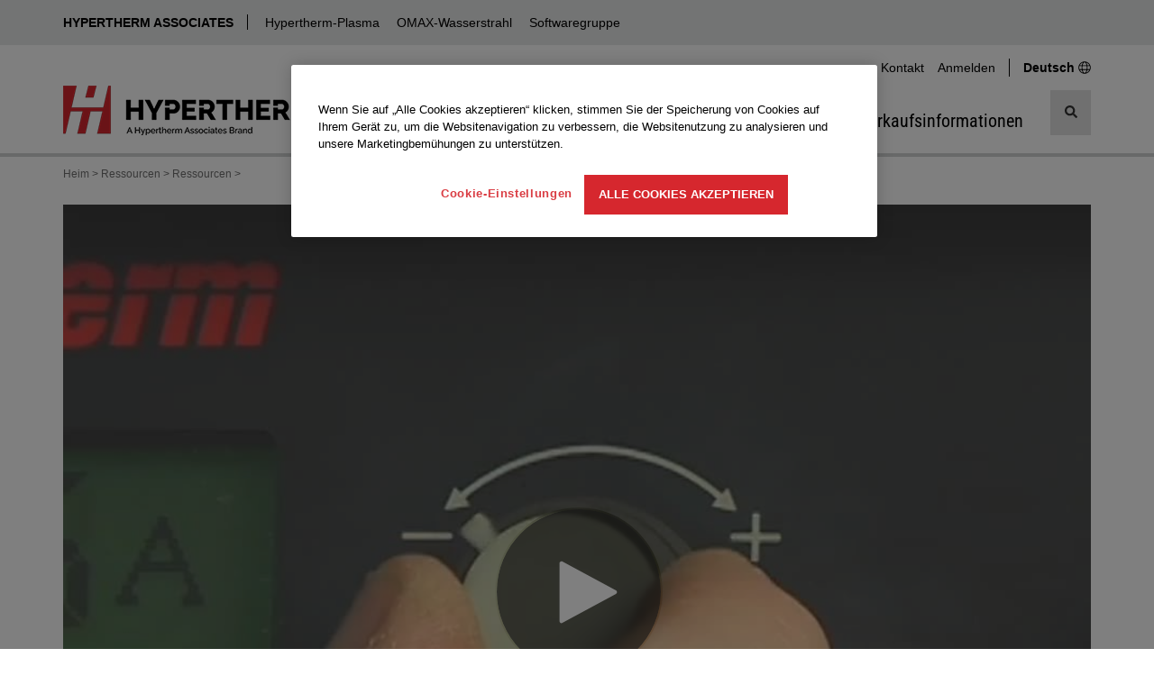

--- FILE ---
content_type: text/html; charset=utf-8
request_url: https://www.hypertherm.com/de/resources/more-resources/videos/powermax6585-setup-video/
body_size: 30538
content:


<!DOCTYPE html>
<html lang="de" class="">
<head>
    <script>
        window.dataLayer = window.dataLayer || [];
        window.dataLayer.push({
        'region': 'NA',
        'language': 'Deutsch'
        });
        var currentLanguage = "de";
        var currentRegion = "NA";
        var wtKey = "f05a9bd227d74ef18a0c17cd60bb185d-9e1d9f26-578f-42e5-83dd-8517f54568c5-7144";
        var wtOrg = "dff295e7-adf1-4221-9ea0-8405bdbfb5df";
    </script>



<script src="/dist/js/initialize-cc.min.js?v=QBkOP-2iYYo7w6snlVq3pVi0LMX5QjHGBSriLdDDGzc"></script>


<style>
    @font-face {
        font-display: swap;
        font-family: 'Roboto Condensed';
        font-style: normal;
        font-weight: 400;
        src: url('/dist/fonts/roboto-condensed-v30-latin-regular.woff2') format('woff2');
    }
</style>
    <script src="/jsl10n/deep-merge.js"></script><script src="/jsl10n/JsResources.Translations"></script>

<!-- Google Tag Manager -->
<script>(function(w,d,s,l,i){w[l]=w[l]||[];w[l].push({'gtm.start':
new Date().getTime(),event:'gtm.js'});var f=d.getElementsByTagName(s)[0],
j=d.createElement(s),dl=l!='dataLayer'?'&l='+l:'';j.async=true;j.src=
'https://www.googletagmanager.com/gtm.js?id='+i+dl+ '&gtm_auth=pfxQH4YlE8ICFolhKviDkA&gtm_preview=env-1&gtm_cookies_win=x';f.parentNode.insertBefore(j,f);
})(window,document,'script','dataLayer','GTM-WKZML4');</script>
<!-- End Google Tag Manager -->
    

<meta http-equiv="Content-Type" content="text/html" charset="utf-8" />
<meta http-equiv="X-UA-Compatible" content="IE=Edge" />
<title>Video zur Inbetriebnahme von Powermax65/85 | Hypertherm</title>


    <link rel="icon" href="/favicon.ico" sizes="any">
    <!-- 32x32 -->
    <link rel="icon" href="/icon.svg" type="image/svg+xml">
    <link rel="apple-touch-icon" href="/apple-touch-icon.png">
    <!-- 180x180 -->
    <link rel="manifest" href="/manifest.webmanifest">
    <meta name="apple-mobile-web-app-title" content="Hypertherm">
    <Meta name="baidu-site-verification" content="kiPfzB1u7G" />
    <meta name="yandex-verification" content="5b5a4315fe3239bb" />
    <meta name="p:domain_verify" content="2fcc486e0b13a9b25efc80427619e3c7" />
    <meta name="facebook-domain-verification" content="fuzs0dec7hl1omgayyp0zo4vye1hzk" />


<meta name="description" content="Sehen Sie sich ein Video zur Inbetriebnahme von Powermax65/85 an">

<!-- Facebook metadata -->
<meta property="og:title" content="Video zur Inbetriebnahme von Powermax65/85 | Hypertherm" />
<meta property="og:description" content="Sehen Sie sich ein Video zur Inbetriebnahme von Powermax65/85 an" />
<meta property="og:url" content="https://www.hypertherm.com/de/resources/more-resources/videos/powermax6585-setup-video/" />

<meta name="viewport" content="width=device-width, initial-scale=1" />

<link rel="search" type="application/opensearchdescription+xml" href="/opensearch.xml" title="Hypertherm Search">

<link rel="canonical" href="https://www.hypertherm.com/de/resources/more-resources/videos/powermax6585-setup-video/" />


<link rel="alternate" href="https://www.hypertherm.com/resources/more-resources/videos/powermax6585-setup-video/" hreflang="en" />
<link rel="alternate" href="https://www.hypertherm.com/es/resources/more-resources/videos/powermax6585-setup-video/" hreflang="es" />
<link rel="alternate" href="https://www.hypertherm.com/fr/resources/more-resources/videos/powermax6585-setup-video/" hreflang="fr" />
<link rel="alternate" href="https://www.hypertherm.com/pt/resources/more-resources/videos/powermax6585-setup-video/" hreflang="pt" />
<link rel="alternate" href="https://www.hypertherm.com/de/resources/more-resources/videos/powermax6585-setup-video/" hreflang="de" />
<link rel="alternate" href="https://www.hypertherm.com/it/resources/more-resources/videos/powermax6585-setup-video/" hreflang="it" />
<link rel="alternate" href="https://www.hypertherm.com/pl/resources/more-resources/videos/powermax6585-setup-video/" hreflang="pl" />
<link rel="alternate" href="https://www.hypertherm.com/zh/resources/more-resources/videos/powermax6585-setup-video/" hreflang="zh" />
<link rel="alternate" href="https://www.hypertherm.com/tr/resources/more-resources/videos/powermax6585-setup-video/" hreflang="tr" />
 <link rel="alternate" href="https://www.hypertherm.com/resources/more-resources/videos/powermax6585-setup-video/" hreflang="x-default" />


    <script>
!function(T,l,y){var S=T.location,k="script",D="instrumentationKey",C="ingestionendpoint",I="disableExceptionTracking",E="ai.device.",b="toLowerCase",w="crossOrigin",N="POST",e="appInsightsSDK",t=y.name||"appInsights";(y.name||T[e])&&(T[e]=t);var n=T[t]||function(d){var g=!1,f=!1,m={initialize:!0,queue:[],sv:"5",version:2,config:d};function v(e,t){var n={},a="Browser";return n[E+"id"]=a[b](),n[E+"type"]=a,n["ai.operation.name"]=S&&S.pathname||"_unknown_",n["ai.internal.sdkVersion"]="javascript:snippet_"+(m.sv||m.version),{time:function(){var e=new Date;function t(e){var t=""+e;return 1===t.length&&(t="0"+t),t}return e.getUTCFullYear()+"-"+t(1+e.getUTCMonth())+"-"+t(e.getUTCDate())+"T"+t(e.getUTCHours())+":"+t(e.getUTCMinutes())+":"+t(e.getUTCSeconds())+"."+((e.getUTCMilliseconds()/1e3).toFixed(3)+"").slice(2,5)+"Z"}(),iKey:e,name:"Microsoft.ApplicationInsights."+e.replace(/-/g,"")+"."+t,sampleRate:100,tags:n,data:{baseData:{ver:2}}}}var h=d.url||y.src;if(h){function a(e){var t,n,a,i,r,o,s,c,u,p,l;g=!0,m.queue=[],f||(f=!0,t=h,s=function(){var e={},t=d.connectionString;if(t)for(var n=t.split(";"),a=0;a<n.length;a++){var i=n[a].split("=");2===i.length&&(e[i[0][b]()]=i[1])}if(!e[C]){var r=e.endpointsuffix,o=r?e.location:null;e[C]="https://"+(o?o+".":"")+"dc."+(r||"services.visualstudio.com")}return e}(),c=s[D]||d[D]||"",u=s[C],p=u?u+"/v2/track":d.endpointUrl,(l=[]).push((n="SDK LOAD Failure: Failed to load Application Insights SDK script (See stack for details)",a=t,i=p,(o=(r=v(c,"Exception")).data).baseType="ExceptionData",o.baseData.exceptions=[{typeName:"SDKLoadFailed",message:n.replace(/\./g,"-"),hasFullStack:!1,stack:n+"\nSnippet failed to load ["+a+"] -- Telemetry is disabled\nHelp Link: https://go.microsoft.com/fwlink/?linkid=2128109\nHost: "+(S&&S.pathname||"_unknown_")+"\nEndpoint: "+i,parsedStack:[]}],r)),l.push(function(e,t,n,a){var i=v(c,"Message"),r=i.data;r.baseType="MessageData";var o=r.baseData;return o.message='AI (Internal): 99 message:"'+("SDK LOAD Failure: Failed to load Application Insights SDK script (See stack for details) ("+n+")").replace(/\"/g,"")+'"',o.properties={endpoint:a},i}(0,0,t,p)),function(e,t){if(JSON){var n=T.fetch;if(n&&!y.useXhr)n(t,{method:N,body:JSON.stringify(e),mode:"cors"});else if(XMLHttpRequest){var a=new XMLHttpRequest;a.open(N,t),a.setRequestHeader("Content-type","application/json"),a.send(JSON.stringify(e))}}}(l,p))}function i(e,t){f||setTimeout(function(){!t&&m.core||a()},500)}var e=function(){var n=l.createElement(k);n.src=h;var e=y[w];return!e&&""!==e||"undefined"==n[w]||(n[w]=e),n.onload=i,n.onerror=a,n.onreadystatechange=function(e,t){"loaded"!==n.readyState&&"complete"!==n.readyState||i(0,t)},n}();y.ld<0?l.getElementsByTagName("head")[0].appendChild(e):setTimeout(function(){l.getElementsByTagName(k)[0].parentNode.appendChild(e)},y.ld||0)}try{m.cookie=l.cookie}catch(p){}function t(e){for(;e.length;)!function(t){m[t]=function(){var e=arguments;g||m.queue.push(function(){m[t].apply(m,e)})}}(e.pop())}var n="track",r="TrackPage",o="TrackEvent";t([n+"Event",n+"PageView",n+"Exception",n+"Trace",n+"DependencyData",n+"Metric",n+"PageViewPerformance","start"+r,"stop"+r,"start"+o,"stop"+o,"addTelemetryInitializer","setAuthenticatedUserContext","clearAuthenticatedUserContext","flush"]),m.SeverityLevel={Verbose:0,Information:1,Warning:2,Error:3,Critical:4};var s=(d.extensionConfig||{}).ApplicationInsightsAnalytics||{};if(!0!==d[I]&&!0!==s[I]){var c="onerror";t(["_"+c]);var u=T[c];T[c]=function(e,t,n,a,i){var r=u&&u(e,t,n,a,i);return!0!==r&&m["_"+c]({message:e,url:t,lineNumber:n,columnNumber:a,error:i}),r},d.autoExceptionInstrumented=!0}return m}(y.cfg);function a(){y.onInit&&y.onInit(n)}(T[t]=n).queue&&0===n.queue.length?(n.queue.push(a),n.trackPageView({})):a()}(window,document,{src: "https://js.monitor.azure.com/scripts/b/ai.2.gbl.min.js", crossOrigin: "anonymous", cfg: {instrumentationKey:'34e420bb-1e5e-4e4f-8032-ac88a47de762', disableCookiesUsage: false }});
</script>
<script>
var epi = epi||{}; epi.EPiServer = epi.EPiServer||{}; epi.EPiServer.Forms = epi.EPiServer.Forms||{};
                    epi.EPiServer.Forms.InjectFormOwnJQuery = false;epi.EPiServer.Forms.OriginalJQuery = typeof jQuery !== 'undefined' ? jQuery : undefined;
</script>


    
    <script src="/dist/js/head.min.js?v=e_a4mOBNt2MryBpBm8g4hNN5ZNEaCDanOst2VDFTGqw"></script>
    <script>
    window.__appInsightsConfig = {
        connectionString: "InstrumentationKey=34e420bb-1e5e-4e4f-8032-ac88a47de762;IngestionEndpoint=https://eastus-8.in.applicationinsights.azure.com/;LiveEndpoint=https://eastus.livediagnostics.monitor.azure.com/;ApplicationId=fdce549c-1ab9-4131-b321-16ac6592359b",
        enableDebug: false
    };
</script>

    


    <link rel="stylesheet" href="/dist/css/styles-hypertherm.min.css?v=zYaXa8GnzCvKYhG-93jafVY6EefPzYo3HMH5_kGsgeY" />


        <script>
            var productInterestData = {};
        </script>
</head>
<body data-js-enabled="false" class="hypertherm">
<!-- Google Tag Manager (noscript) -->
<noscript><iframe src="https://www.googletagmanager.com/ns.html?id=GTM-WKZML4&gtm_auth=pfxQH4YlE8ICFolhKviDkA&gtm_preview=env-1&gtm_cookies_win=x"
height="0" width="0" style="display:none;visibility:hidden"></iframe></noscript>
<!-- End Google Tag Manager (noscript) -->



    







    <header>

    <nav class="technology-nav" aria-label="Technology">
        <div class="container-fluid background-gray-bg">
            <div class="row">
                <div class="col-xs-12 no-gutter-xs">
                    <div class="container">
                        <div class="row">
                            <div class="col-xs-12 technology-nav-links">
                                <a class="btn-toggle visible-xs visible-sm collapsed" role="button" data-toggle="collapse" href="#technologyDropdown" aria-expanded="false" aria-controls="technologyDropdown">
                                    HYPERTHERM ASSOCIATES
                                </a>
                                <div class="collapse dont-collapse-sm" id="technologyDropdown">
                                    <ul>
                                            <li><a href="https://www.hyperthermassociates.com/de/" target="_blank" title="HYPERTHERM ASSOCIATES">HYPERTHERM ASSOCIATES</a></li>
                                            <li><a href="/de/" title="Hypertherm-Plasma">Hypertherm-Plasma</a></li>
                                            <li><a href="https://www.omax.com/" target="_blank" title="OMAX-Wasserstrahl">OMAX-Wasserstrahl</a></li>
                                            <li><a href="/de/products/software/" title="Softwaregruppe">Softwaregruppe</a></li>
                                    </ul>
                                </div>
                            </div>
                        </div>
                    </div>
                </div>
            </div>
        </div>
    </nav>




        <div class="container hidden-xs hidden-sm">
            <div class="row">
                <div class="col-md-12 hidden-xs hidden-sm">
                    <nav class="utility-menu" aria-label="Utility">
                        <ul class="nav navbar-nav">
                                <li><a href="/de/contact-us/">Kontakt</a></li>

                            <li class="logged-out form-action" style="">
                                <a role="button" data-toggle="collapse" href="#desktopLoginBlock-ht-toplinks-login-form" aria-expanded="false" aria-controls="desktopLoginBlock-ht-toplinks-login-form">Anmelden</a>
                            </li>
                            <li class="logged-in welcome" style="display: none !important">
                                <a role="button" data-toggle="collapse" href="#desktopLoginBlock-ht-toplinks-logout-form" aria-expanded="false" aria-controls="desktopLoginBlock-ht-toplinks-logout-form">
                                    Willkommen 
                                </a>
                            </li>

                            <li class="change-region-language">
                                <a href="/de/global-landing-page/">
                                    <span>
                                    Deutsch
                                    </span>
                                    <span class="svgsprite"><svg aria-hidden="true" focusable="false">
                <use xlink:href="/dist/spritemap.svg#globe"></use>
            </svg></span>
                                </a>
                            </li>

                        </ul>





<div class="toplinks-login desktop logged-out">
    <div id="desktopLoginBlock-ht-toplinks-login-form" class="login-form panel-collapse collapse ">
        <form data-login-form name="login" method="post" action="/Login/Login" novalidate>
            <input name="__RequestVerificationToken" type="hidden" value="CfDJ8O_GDUZwEG5ElyZvLB8DG29clC-itUBo2L5UucI8b3NmUB3gRO4qb102HlLxIYN9okmElId0K7c1mLvSManSosuxmUUXU8Xw-OZSro3dYzZVkl_kY1VN0cdhcVsqGMaFsNoYb1hlEf6CoPYMulkgMyk" />

            <h4>Anmelden</h4>
            <div class="form-group Form__Element">
                <label>Benutzername</label>
                <input title="Benutzername" type="text" autocomplete="username" class="form-control" name="username" required="required" />
            </div>
            <div class="form-group Form__Element">
                <label>Passwort</label>
                <input title="Passwort" type="password" autocomplete="password" class="form-control" name="password" required="required" />
            </div>
            <div class="form-group">
                
                <button name="submitBtn" type="submit" class="btn btn-primary btn-block" loading-spinner data-loading-text="&lt;svg xmlns=&quot;http://www.w3.org/2000/svg&quot; width=&quot;1em&quot; height=&quot;1em&quot; viewBox=&quot;0 0 24 24&quot;&gt;&lt;path fill=&quot;currentColor&quot; d=&quot;M12,1A11,11,0,1,0,23,12,11,11,0,0,0,12,1Zm0,19a8,8,0,1,1,8-8A8,8,0,0,1,12,20Z&quot; opacity=&quot;0.25&quot;/&gt;&lt;path fill=&quot;currentColor&quot; d=&quot;M12,4a8,8,0,0,1,7.89,6.7A1.53,1.53,0,0,0,21.38,12h0a1.5,1.5,0,0,0,1.48-1.75,11,11,0,0,0-21.72,0A1.5,1.5,0,0,0,2.62,12h0a1.53,1.53,0,0,0,1.49-1.3A8,8,0,0,1,12,4Z&quot;&gt;&lt;animateTransform attributeName=&quot;transform&quot; dur=&quot;0.75s&quot; repeatCount=&quot;indefinite&quot; type=&quot;rotate&quot; values=&quot;0 12 12;360 12 12&quot;/&gt;&lt;/path&gt;&lt;/svg&gt;">Anmelden</button>
            </div>
            <a target="_blank" href="https://xnet.hypertherm.com/Xnet/register.jsp?locale=de">Ein Konto erstellen</a><br />
            <a target="_blank" href="https://xnet.hypertherm.com/Xnet/passwordRecover.jsp?locale=de">Passwort vergessen?</a>
        </form>
    </div>

    <div id="desktopLoginBlock-ht-toplinks-logout-form" class="desktop logout-form panel-collapse collapse">
        <form name="logout" method="post" action="/Login/Logout">
            <input name="__RequestVerificationToken" type="hidden" value="CfDJ8O_GDUZwEG5ElyZvLB8DG29clC-itUBo2L5UucI8b3NmUB3gRO4qb102HlLxIYN9okmElId0K7c1mLvSManSosuxmUUXU8Xw-OZSro3dYzZVkl_kY1VN0cdhcVsqGMaFsNoYb1hlEf6CoPYMulkgMyk" />

            <ul class="list-group">
                <li class="list-group-item">
                    <a target="_blank" href="https://xnet.hypertherm.com/Xnet/login.jsp?authToken=&locale=de">Xnet home</a>
                </li>
                <li class="list-group-item">
                    <a target="_blank" href="https://xnet.hypertherm.com/Xnet/myAccount.jsp">Mein Konto</a>
                </li>
                <li class="list-group-item">
                    <input type="submit" name="logout" title="Abmelden" value="Abmelden" />
                </li>
            </ul>
        </form>
    </div>
    <div class="clearfix"></div>
</div>
                    </nav>
                </div>
            </div>
        </div>

        <div class="container">
            <nav class="navbar navbar-default navigation-row" aria-label="Main">
                <div class="navbar-header">

                    <div class="header-logo">
                               <a href="/de/" aria-label="Hypertherm"> 
                            <picture>
                                <source media="(min-width: 768px)" srcset="/contentassets/58580b981deb45b6b9cf8eb3710d9b67/logo_ht-technology_rgb_282x55.png" width="282" height="55">

                                    <source media="(max-width: 767.98px)" srcset="/contentassets/58580b981deb45b6b9cf8eb3710d9b67/logo_ht-technology_rgb-250x47.png" width="250" height="47">

                                <img src="/contentassets/58580b981deb45b6b9cf8eb3710d9b67/logo_ht-technology_rgb_282x55.png" alt="Hypertherm" width="282" height="55" decoding="async" fetchpriority="high" class="img-responsive">
                            </picture>
                                </a>
                    </div>

                    <!-- mobile only search button -->
                    <button type="button" class="mobile-search-btn navbar-toggle" data-toggle="collapse" data-target="#search-menu" aria-label="Suche umschalten">
                        <span class="sr-only">Suche umschalten</span>
                        <span class="svgsprite"><svg aria-hidden="true" focusable="false">
                <use xlink:href="/dist/spritemap.svg#search"></use>
            </svg></span>
                    </button>
                    <!-- end mobile only-->

                    <button type="button" class="mobile-menu-btn navbar-toggle" data-toggle="collapse" data-target="#main-navbar" aria-label="Navigation umschalten">
                        <span class="sr-only">Navigation umschalten</span>
                        <span class="icon-bar"></span>
                        <span class="icon-bar"></span>
                        <span class="icon-bar"></span>
                    </button>
                    
                </div>

                <!-- mobile only search -->

    <div class="collapse navbar-collapse site-search site-search-mobile" id="search-menu">
        <div>
            <search class="search-input-mobile">

                <form role="search" action="/de/search/" method="get" autocomplete="off">
                    <input type="hidden" name="searchtype" value="all" />
                    <input type="hidden" name="sort" value="relevancy" />
                    <div class="input-group">

                        <input type="search"
                               aria-label="search"
                               name="search"
                               data-suggestive-search="/Autocomplete/Search"
                               class="form-control search has-feedback"
                               placeholder="Produkte und mehr suchen"
                               required />

                        <span class="form-control-clear form-control-feedback is-hidden"><span class="clear-search svgsprite"><svg aria-hidden="true" focusable="false">
                <use xlink:href="/dist/spritemap.svg#times"></use>
            </svg></span></span>

                        <div class="input-group-btn search">
                            <button type="submit" class="btn btn-default" title="Suche">
                                <span class="svgsprite"><svg aria-hidden="true" focusable="false">
                <use xlink:href="/dist/spritemap.svg#search"></use>
            </svg></span>
                            </button>
                        </div>

                    </div>
                </form>

                <div class="search-types toggle-content">
                    <ul>
                        <li class="active"><a data-value="all" href="#">Alle</a></li>
                        <li><a data-value="products" href="#">Produkte</a></li>
                        <li><a data-value="documents" href="#">Dokumente</a></li>
                    </ul>
                </div>
            </search>

            <div class="clearfix"></div>
        </div>
    </div>
                <!-- end mobile only -->


                <div class="navigation-group-wrap">

                    <div class="collapse navbar-collapse main-nav" id="main-navbar">

                        <!-- mobile only login -->
                        <div class="visible-xs visible-sm">




<div id="mobileLoginBlock" class="toplinks-login logged-out">

        <h4 style="" class="logged-in">Willkommen </h4>

    <div class="action-row">
            <div class="logged-out form-action" style="">
                <a role="button" data-toggle="collapse" href="#mobileLoginBlock-ht-toplinks-login-form" aria-expanded="false" aria-controls="mobileLoginBlock-ht-toplinks-login-form">
                    Anmelden
                </a>
            </div>
            <div class="logged-in form-action" style="">
                <a target="_blank" href="https://xnet.hypertherm.com/Xnet/login.jsp?authToken=&locale=de">Xnet home</a>
            </div>
            <div class="logged-in form-action" style="">
                <a target="_blank" href="https://xnet.hypertherm.com/Xnet/myAccount.jsp">Mein Konto</a>
            </div>
            <div class="logged-in form-action" style="">
                <form name="mobileLogout" class="mobile logout-form" method="post" action="/Login/Logout">
                    <input name="__RequestVerificationToken" type="hidden" value="CfDJ8O_GDUZwEG5ElyZvLB8DG29clC-itUBo2L5UucI8b3NmUB3gRO4qb102HlLxIYN9okmElId0K7c1mLvSManSosuxmUUXU8Xw-OZSro3dYzZVkl_kY1VN0cdhcVsqGMaFsNoYb1hlEf6CoPYMulkgMyk" />

                    <input type="submit" name="logout" title="Abmelden" value="Abmelden" />
                </form>
            </div>

            <div class="language-action">
                <a href="/de/global-landing-page/">
                    <span class="bold">
                        Deutsch
                    </span>
                    <span class="svgsprite"><svg aria-hidden="true" focusable="false">
                <use xlink:href="/dist/spritemap.svg#globe"></use>
            </svg></span>
                </a>
            </div>

    </div>
    <div id="mobileLoginBlock-ht-toplinks-login-form" class="login-form panel-collapse collapse multi-collapse ">

        <form data-login-form name="login" method="post" action="/Login/Login" novalidate>
            <input name="__RequestVerificationToken" type="hidden" value="CfDJ8O_GDUZwEG5ElyZvLB8DG29clC-itUBo2L5UucI8b3NmUB3gRO4qb102HlLxIYN9okmElId0K7c1mLvSManSosuxmUUXU8Xw-OZSro3dYzZVkl_kY1VN0cdhcVsqGMaFsNoYb1hlEf6CoPYMulkgMyk" />
            <h4>Anmelden</h4>
            <div class="form-group Form__Element">
                <label>Benutzername</label>
                <input type="text" title="Benutzername" autocomplete="username" class="form-control" name="username" required="required" />
            </div>
            <div class="form-group Form__Element">
                <label>Passwort</label>
                <input title="Passwort" type="password" autocomplete="password" class="form-control" name="password" required="required" />
            </div>
            <div class="form-group">
                <button name="submitBtn" type="submit" class="btn btn-primary btn-block" loading-spinner data-loading-text="&lt;svg xmlns=&quot;http://www.w3.org/2000/svg&quot; width=&quot;1em&quot; height=&quot;1em&quot; viewBox=&quot;0 0 24 24&quot;&gt;&lt;path fill=&quot;currentColor&quot; d=&quot;M12,1A11,11,0,1,0,23,12,11,11,0,0,0,12,1Zm0,19a8,8,0,1,1,8-8A8,8,0,0,1,12,20Z&quot; opacity=&quot;0.25&quot;/&gt;&lt;path fill=&quot;currentColor&quot; d=&quot;M12,4a8,8,0,0,1,7.89,6.7A1.53,1.53,0,0,0,21.38,12h0a1.5,1.5,0,0,0,1.48-1.75,11,11,0,0,0-21.72,0A1.5,1.5,0,0,0,2.62,12h0a1.53,1.53,0,0,0,1.49-1.3A8,8,0,0,1,12,4Z&quot;&gt;&lt;animateTransform attributeName=&quot;transform&quot; dur=&quot;0.75s&quot; repeatCount=&quot;indefinite&quot; type=&quot;rotate&quot; values=&quot;0 12 12;360 12 12&quot;/&gt;&lt;/path&gt;&lt;/svg&gt;">Anmelden</button>
            </div>
            <a target="_blank" href="https://xnet.hypertherm.com/Xnet/register.jsp?locale=de">Ein Konto erstellen</a>

            <br>
            <a target="_blank" href="https://xnet.hypertherm.com/Xnet/passwordRecover.jsp?locale=de">Passwort vergessen?</a>
        </form>
    </div>
    <div class="clearfix"></div>
</div>                        </div>
                        <!-- end mobile only-->

                        <!-- main navigation -->
                        <ul class="nav navbar-nav">


<li class="nav-item dropdown mega-menu">

        <button type="button" class="nav-link" aria-haspopup="true" aria-expanded="false" aria-controls="314843">
            <span class="nav-text">Produkte</span>
            <span class="svgsprite"><svg aria-hidden="true" focusable="false">
                <use xlink:href="/dist/spritemap.svg#chevron-down"></use>
            </svg></span>
        </button>


            <div class="dropdown-menu dropdown-mega-menu" id="314843">
                            <div class="dropdown-menu-list">


    <a href="#" title="Suche nach Produkttyp" class="nav-link">
        <span class="nav-text">Suche nach Produkttyp</span>
    </a>

    <ul class="nav-links " id="314853">
            <li>
                <a href="/de/products/plasma-cutting-and-gouging-systems/" title="Plasmager&#xE4;te" class="nav-link"><span class="nav-text">Plasmager&#xE4;te</span></a>
            </li>
            <li>
                <a href="/de/products/software/" title="CAD/CAM-Software" class="nav-link"><span class="nav-text">CAD/CAM-Software</span></a>
            </li>
            <li>
                <a href="/de/products/motion-controls/" title="CNCs und H&#xF6;hensteuerungen" class="nav-link"><span class="nav-text">CNCs und H&#xF6;hensteuerungen</span></a>
            </li>
            <li>
                <a href="/de/products/?DefaultProductWebType=Torches&#x2B;and&#x2B;cutting&#x2B;heads" title="Brenner" class="nav-link"><span class="nav-text">Brenner</span></a>
            </li>
            <li>
                <a href="/de/products/?DefaultProductWebType=Accessories" title="Zubeh&#xF6;r" class="nav-link"><span class="nav-text">Zubeh&#xF6;r</span></a>
            </li>

            <li>
                <a href="/de/products/" title="Alle Produkte anzeigen" class="nav-link nav-link-viewall"><span class="nav-text">Alle Produkte anzeigen</span></a>
            </li>
    </ul>
                            </div>
                            <div class="dropdown-menu-list">


    <a href="#" title="Produktlinie" class="nav-link">
        <span class="nav-text">Produktlinie</span>
    </a>

    <ul class="nav-links " id="314852">
            <li>
                <a href="/de/products/?DefaultProductLine=XPR" title="XPR Plasma" class="nav-link"><span class="nav-text">XPR Plasma</span></a>
            </li>
            <li>
                <a href="/de/products/?DefaultProductLine=HyPerformance" title="HPR Plasma" class="nav-link"><span class="nav-text">HPR Plasma</span></a>
            </li>
            <li>
                <a href="/de/products/?DefaultProductLine=Powermax" title="Powermax Plasma" class="nav-link"><span class="nav-text">Powermax Plasma</span></a>
            </li>
            <li>
                <a href="/de/products/?DefaultProductLine=LongLife" title="MAXPRO Plasma" class="nav-link"><span class="nav-text">MAXPRO Plasma</span></a>
            </li>
            <li>
                <a href="/de/products/?DefaultProductLine=ProNest" title="ProNest Software" class="nav-link"><span class="nav-text">ProNest Software</span></a>
            </li>
            <li>
                <a href="/de/products/?DefaultProductLine=EDGE" title="EDGE Connect CNC" class="nav-link"><span class="nav-text">EDGE Connect CNC</span></a>
            </li>

            <li>
                <a href="/de/products/" title="Alle Produkte anzeigen" class="nav-link nav-link-viewall"><span class="nav-text">Alle Produkte anzeigen</span></a>
            </li>
    </ul>
                            </div>
                            <div class="dropdown-menu-list">


    <a href="/de/solutions/consumables-and-torches/" title="&#xDC;ber Verschlei&#xDF;teile" class="nav-link">
        <span class="nav-text">&#xDC;ber Verschlei&#xDF;teile</span>
    </a>

    <ul class="nav-links " id="314854">
            <li>
                <a href="/de/solutions/consumables-and-torches/for-powermax-and-max-systems/" title="Powermax und &lt;125 A MAX-Plasma" class="nav-link"><span class="nav-text">Powermax und &lt;125 A MAX-Plasma</span></a>
            </li>
            <li>
                <a href="/de/solutions/consumables-and-torches/for-automated-plasma-systems/" title="XPR, HPR, MAXPRO und sonstiges Plasma" class="nav-link"><span class="nav-text">XPR, HPR, MAXPRO und sonstiges Plasma</span></a>
            </li>
            <li>
                <a href="/de/solutions/consumables-and-torches/centricut-laser-consumables/" title="Centricut Laser-Verschlei&#xDF;teile" class="nav-link"><span class="nav-text">Centricut Laser-Verschlei&#xDF;teile</span></a>
            </li>

    </ul>
                            </div>
                            <div class="dropdown-menu-list gray-background-list">



    <ul class="nav-links " id="314855">
            <li>
                <a href="/de/Download?fileId=HYP108928" title="Katalog f&#xFC;r Powermax/MAX-Ger&#xE4;te herunterladen" class="nav-link"><span class="nav-text">Katalog f&#xFC;r Powermax/MAX-Ger&#xE4;te herunterladen</span></a>
            </li>
            <li>
                <a href="/de/Download?fileId=HYP105524" title="Katalog f&#xFC;r automatisierte Plasmaanlagen herunterladen" class="nav-link"><span class="nav-text">Katalog f&#xFC;r automatisierte Plasmaanlagen herunterladen</span></a>
            </li>

    </ul>
                            </div>
            </div>
</li>

<li class="nav-item dropdown mega-menu">

        <button type="button" class="nav-link" aria-haspopup="true" aria-expanded="false" aria-controls="314845">
            <span class="nav-text">L&#xF6;sungen</span>
            <span class="svgsprite"><svg aria-hidden="true" focusable="false">
                <use xlink:href="/dist/spritemap.svg#chevron-down"></use>
            </svg></span>
        </button>


            <div class="dropdown-menu dropdown-mega-menu" id="314845">
                            <div class="dropdown-menu-list">


    <a href="/de/solutions/applications/" title="Anwendungen" class="nav-link">
        <span class="nav-text">Anwendungen</span>
    </a>

    <ul class="nav-links " id="314864">
            <li>
                <a href="/de/solutions/applications/cast-trimming/" title="Zuschneiden von Gussteilen mit Plasma" class="nav-link"><span class="nav-text">Zuschneiden von Gussteilen mit Plasma</span></a>
            </li>
            <li>
                <a href="/de/solutions/applications/3d-cutting/" title="Robotergest&#xFC;tztes-Plasmaschneiden" class="nav-link"><span class="nav-text">Robotergest&#xFC;tztes-Plasmaschneiden</span></a>
            </li>
            <li>
                <a href="/de/solutions/applications/cobot-plasma-cutting/" title="Cobot-Plasmaschneiden" class="nav-link"><span class="nav-text">Cobot-Plasmaschneiden</span></a>
            </li>
            <li>
                <a href="/de/solutions/applications/bevel-cutting/" title="Plasma-Fasenschneiden" class="nav-link"><span class="nav-text">Plasma-Fasenschneiden</span></a>
            </li>
            <li>
                <a href="/de/solutions/applications/gouging/" title="Plasma Fugenhobeln" class="nav-link"><span class="nav-text">Plasma Fugenhobeln</span></a>
            </li>

            <li>
                <a href="/de/solutions/applications/" title="Alle Anwendungen anzeigen" class="nav-link nav-link-viewall"><span class="nav-text">Alle Anwendungen anzeigen</span></a>
            </li>
    </ul>
                            </div>
                            <div class="dropdown-menu-list">


    <a href="/de/solutions/industries/" title="Branchen" class="nav-link">
        <span class="nav-text">Branchen</span>
    </a>

    <ul class="nav-links " id="314865">
            <li>
                <a href="/de/solutions/industries/construction-equipment/" title="Schwermaschinen" class="nav-link"><span class="nav-text">Schwermaschinen</span></a>
            </li>
            <li>
                <a href="/de/solutions/industries/pressure-vessel/" title="Industrielle Druckbeh&#xE4;ltern" class="nav-link"><span class="nav-text">Industrielle Druckbeh&#xE4;ltern</span></a>
            </li>
            <li>
                <a href="/de/solutions/industries/general-fabricators-and-job-shops/" title="Maschinenwerkst&#xE4;tten" class="nav-link"><span class="nav-text">Maschinenwerkst&#xE4;tten</span></a>
            </li>
            <li>
                <a href="/de/solutions/industries/steel-service-centers/" title="Stahlreparaturzentren" class="nav-link"><span class="nav-text">Stahlreparaturzentren</span></a>
            </li>
            <li>
                <a href="/de/solutions/industries/shipbuilding/" title="Schiffbau" class="nav-link"><span class="nav-text">Schiffbau</span></a>
            </li>
            <li>
                <a href="/de/solutions/industries/structural-steel/" title="Baustahl" class="nav-link"><span class="nav-text">Baustahl</span></a>
            </li>

            <li>
                <a href="/de/solutions/industries/" title="Alle Branchen anzeigen" class="nav-link nav-link-viewall"><span class="nav-text">Alle Branchen anzeigen</span></a>
            </li>
    </ul>
                            </div>
                            <div class="dropdown-menu-list">


    <a href="/de/solutions/technology/" title="Technologien" class="nav-link">
        <span class="nav-text">Technologien</span>
    </a>

    <ul class="nav-links " id="314867">
            <li>
                <a href="/de/solutions/technology/cutting-process-overview/" title="&#xDC;bersicht der Schneidverfahren" class="nav-link"><span class="nav-text">&#xDC;bersicht der Schneidverfahren</span></a>
            </li>
            <li>
                <a href="/de/solutions/technology/plasma-technology/" title="Plasmatechnologie" class="nav-link"><span class="nav-text">Plasmatechnologie</span></a>
            </li>
            <li>
                <a href="/de/solutions/technology/choosing-a-cnc-plasma-table/" title="Auswahl eines CNC-Plasmatisches" class="nav-link"><span class="nav-text">Auswahl eines CNC-Plasmatisches</span></a>
            </li>
            <li>
                <a href="/de/solutions/technology/choosing-a-cutting-process/" title="Auswahl eines Schneidverfahrens" class="nav-link"><span class="nav-text">Auswahl eines Schneidverfahrens</span></a>
            </li>
            <li>
                <a href="/de/solutions/technology/cam-software/" title="Software" class="nav-link"><span class="nav-text">Software</span></a>
            </li>
            <li>
                <a href="/de/solutions/technology/plasma-technology/plasma-vs-laser/" title="Plasmaschneiden vs. Laserschneiden" class="nav-link"><span class="nav-text">Plasmaschneiden vs. Laserschneiden</span></a>
            </li>
            <li>
                <a href="/de/solutions/technology/plasma-technology/plasma-vs-oxyfuel/" title="Plasmaschneider vs. Brenner" class="nav-link"><span class="nav-text">Plasmaschneider vs. Brenner</span></a>
            </li>

            <li>
                <a href="/de/solutions/technology/" title="Alles zu Ausbildung anzeigen" class="nav-link nav-link-viewall"><span class="nav-text">Alles zu Ausbildung anzeigen</span></a>
            </li>
    </ul>
                            </div>
                            <div class="dropdown-menu-list gray-background-list">



    <ul class="nav-links " id="314866">
            <li>
                <a href="/de/solutions/about-our-products/surecut-technology/" title="SureCut-Technologie" class="nav-link"><span class="nav-text">SureCut-Technologie</span></a>
            </li>
            <li>
                <a href="/de/solutions/technology/choosing-a-cutting-process/" title="Technologien vergleichen" class="nav-link"><span class="nav-text">Technologien vergleichen</span></a>
            </li>
            <li>
                <a href="/de/resources/more-resources/?type=CustomerStory" title="Kundenportr&#xE4;ts" class="nav-link"><span class="nav-text">Kundenportr&#xE4;ts</span></a>
            </li>

    </ul>
                            </div>
            </div>
</li>

<li class="nav-item dropdown mega-menu">

        <button type="button" class="nav-link" aria-haspopup="true" aria-expanded="false" aria-controls="314844">
            <span class="nav-text">Ressourcen</span>
            <span class="svgsprite"><svg aria-hidden="true" focusable="false">
                <use xlink:href="/dist/spritemap.svg#chevron-down"></use>
            </svg></span>
        </button>


            <div class="dropdown-menu dropdown-mega-menu" id="314844">
                            <div class="dropdown-menu-list">


    <a href="/de/resources/system-support/" title="Systemsupport" class="nav-link">
        <span class="nav-text">Systemsupport</span>
    </a>

    <ul class="nav-links " id="314862">
            <li>
                <a href="/de/resources/resources-by-product/" title="Support nach Produkt" class="nav-link"><span class="nav-text">Support nach Produkt</span></a>
            </li>
            <li>
                <a href="/de/resources/system-support/product-registration/" title="Produktregistrierung" class="nav-link"><span class="nav-text">Produktregistrierung</span></a>
            </li>
            <li>
                <a href="/de/resources/system-support/service-parts/" title="Wartungsteile" class="nav-link"><span class="nav-text">Wartungsteile</span></a>
            </li>
            <li>
                <a href="/de/resources/system-support/maintenance-and-use/" title="Wartung und Benutzung" class="nav-link"><span class="nav-text">Wartung und Benutzung</span></a>
            </li>
            <li>
                <a href="/de/resources/system-support/where-to-service-and-repair/" title="Service- und Reparaturstellen" class="nav-link"><span class="nav-text">Service- und Reparaturstellen</span></a>
            </li>
            <li>
                <a href="/de/resources/system-support/warranty-information/" title="Informationen zur Gew&#xE4;hrleistung" class="nav-link"><span class="nav-text">Informationen zur Gew&#xE4;hrleistung</span></a>
            </li>
            <li>
                <a href="/de/resources/system-support/recycling/" title="Recycling" class="nav-link"><span class="nav-text">Recycling</span></a>
            </li>

    </ul>
                            </div>
                            <div class="dropdown-menu-list">


    <a href="/de/resources/software/" title="Software-Updates und Support" class="nav-link">
        <span class="nav-text">Software-Updates und Support</span>
    </a>

    <ul class="nav-links " id="314861">
            <li>
                <a href="https://www.hyperthermassociates.com/de/landing-pages/software-knowledge-base/" title="Software-Wissensdatenbank" target="_blank" class="nav-link"><span class="nav-text">Software-Wissensdatenbank</span></a>
            </li>

    </ul>
                            </div>
                            <div class="dropdown-menu-list">



    <ul class="nav-links " id="314858">
            <li>
                <a href="/de/resources/training/" class="nav-link"><span class="nav-text">Training</span></a>
            </li>
            <li>
                <a href="/resources/for-educators/" class="nav-link"><span class="nav-text">For educators</span></a>
            </li>
            <li>
                <a href="/de/resources/tradeshows-and-events/" title="Upcoming events" class="nav-link"><span class="nav-text">Upcoming events</span></a>
            </li>
            <li>
                <a href="/de/contact-us/technical/" title="Contact support" class="nav-link"><span class="nav-text">Contact support</span></a>
            </li>

    </ul>
                            </div>
                            <div class="dropdown-menu-list gray-background-list">



    <ul class="nav-links " id="314859">
            <li>
                <a href="/de/resources/more-resources/" title="Mehr Ressourcen" class="nav-link"><span class="nav-text">Mehr Ressourcen</span></a>
            </li>
            <li>
                <a href="/de/resources/documents-library/" title="Dokumentenbibliothek" class="nav-link"><span class="nav-text">Dokumentenbibliothek</span></a>
            </li>

    </ul>
                            </div>
            </div>
</li>

<li class="nav-item dropdown multi-column">

        <button type="button" class="nav-link" aria-haspopup="true" aria-expanded="false" aria-controls="314842">
            <span class="nav-text">&#xDC;ber uns</span>
            <span class="svgsprite"><svg aria-hidden="true" focusable="false">
                <use xlink:href="/dist/spritemap.svg#chevron-down"></use>
            </svg></span>
        </button>


            <div class="dropdown-menu dropdown-multi-column-menu" id="314842">
                            <div class="dropdown-menu-list">


    <a href="/de/about-us/" title="&#xDC;ber uns" class="nav-link">
        <span class="nav-text">&#xDC;ber uns</span>
    </a>

    <ul class="nav-links " id="314848">
            <li>
                <a href="/de/about-us/" title="Unsere Geschichte" class="nav-link"><span class="nav-text">Unsere Geschichte</span></a>
            </li>
            <li>
                <a href="https://www.hyperthermassociates.com/de/careers/" title="Karrieren" target="_blank" class="nav-link"><span class="nav-text">Karrieren</span></a>
            </li>
            <li>
                <a href="https://www.hyperthermassociates.com/de/corporate-social-responsibility/" title="Gemeinn&#xFC;tzige Arbeiten" target="_blank" class="nav-link"><span class="nav-text">Gemeinn&#xFC;tzige Arbeiten</span></a>
            </li>
            <li>
                <a href="/de/resources/more-resources/?type=NewsRelease" title="Pressemitteilungen" class="nav-link"><span class="nav-text">Pressemitteilungen</span></a>
            </li>

    </ul>
                            </div>
                            <div class="dropdown-menu-list gray-background-list">



    <ul class="nav-links " id="314849">
            <li>
                <a href="https://hypertherm.concordms.com/login.asp?CID=179#!" title="Unternehmensshop (auf Englisch)" target="_blank" class="nav-link"><span class="nav-text">Unternehmensshop (auf Englisch)</span></a>
            </li>

    </ul>
                            </div>
            </div>
</li>

<li class="nav-item ">

        <a href="/de/where-to-buy/" title="Verkaufsinformationen" class="nav-link"><span class="nav-text">Verkaufsinformationen</span>
        </a>


</li>                        </ul>
                        <!-- end main navigation -->

                        <!-- mobile only secondary navigation -->
                        <div class="visible-xs visible-sm divider-black-top">
                                <table class="table table-bordered" id="ht-toplinks-contactus-mobile">
                                        <tr>
                                            <td>
                                                <a href="/de/contact-us/">Kontakt</a>
                                            </td>
                                        </tr>
                                </table>
                        </div>
                        <!-- end mobile only-->
                    </div>

                        <div class="input-group-btn site-search-open hidden-sm hidden-xs">
                            <button type="submit" class="btn btn-default search" title="Suche" aria-label="Suche">
                                <span class="sr-only">Suche umschalten</span>
                                <span class="svgsprite"><svg aria-hidden="true" focusable="false">
                <use xlink:href="/dist/spritemap.svg#search"></use>
            </svg></span>
                            </button>
                        </div>

    <div class="site-search site-search-desktop hidden-xs hidden-sm">
        <search class="search-input-desktop">

            <form role="search" action="/de/search/" method="get" autocomplete="off">
                <input type="hidden" name="searchtype" value="all" />
                <input type="hidden" name="sort" value="relevancy" />
                <div class="input-group">

                    <div class="input-group-btn search-types">
                        <button type="button" class="btn btn-default dropdown-toggle" data-toggle="dropdown" aria-haspopup="true" aria-expanded="false">Alle <span class="svgsprite"><svg aria-hidden="true" focusable="false">
                <use xlink:href="/dist/spritemap.svg#chevron-down"></use>
            </svg></span></button>
                        <ul class="dropdown-menu">
                            <li class="active"><a data-value="all" href="#">Alle</a></li>
                            <li><a data-value="products" href="#">Produkte</a></li>
                            <li><a data-value="documents" href="#">Dokumente</a></li>
                        </ul>
                    </div>

                    <input type="search"
                           aria-label="search"
                           name="search"
                           data-suggestive-search="/Autocomplete/Search"
                           class="form-control search has-feedback"
                           placeholder="Produkte und mehr suchen"
                           required />

                    <span class="form-control-clear form-control-feedback is-hidden">
                        <span class="clear-search svgsprite"><svg aria-hidden="true" focusable="false">
                <use xlink:href="/dist/spritemap.svg#times"></use>
            </svg></span>
                    </span>

                    <div class="input-group-btn search">
                        <button type="submit" class="btn btn-default" title="Suche">
                            <span class="svgsprite"><svg aria-hidden="true" focusable="false">
                <use xlink:href="/dist/spritemap.svg#search"></use>
            </svg></span>
                        </button>
                    </div>

                </div>
            </form>

            <div class="search-input-desktop-close"><span class="clear-search svgsprite"><svg aria-hidden="true" focusable="false">
                <use xlink:href="/dist/spritemap.svg#times"></use>
            </svg></span></div>
        </search>
    </div>
                </div>

            </nav>
        </div>

        <div class="container-fluid"><div class="row"><div class="header-bottom-border"></div></div></div>

    </header>


<main class="content-hypertherm-dotcom">
    


<div class="media-detail-page article-detail-page">
    <div class="container-fluid">
        <div class="row">
            <div class="col-xs-12 no-gutter">
                <p class="divider">&nbsp;</p>
            </div>
        </div>
    </div>

    <div class="container">
        <div class="row hidden-xs">
            <div class="col-lg-12">
                



<div class="ht-breadcrumb">
<a href="/de/">Heim</a>        <span class="ht-breadcrumb-divider">></span>

    <a href="/de/resources/">Ressourcen</a>                    <span class="ht-breadcrumb-divider">></span>
<a href="/de/resources/more-resources/">Ressourcen</a>                    <span class="ht-breadcrumb-divider">></span>

</div>
            </div>
        </div>

        <div class="row">
            <div class="col-lg-12">
                





<div class="row galleryContainer vertical" id="galleryContainer3ad00bb3-4405-46ae-9e0f-28167bd439fe">
    <div class="col-xs-12 mediaPanel">
        <div class="mediaDisplayPanel embed-responsive embed-responsive-16by9" id="displayPanel3ad00bb3-4405-46ae-9e0f-28167bd439fe" data-video-title=""></div>
    </div>


    <div class="col-xs-12 no-gutter-xs">
        <div class="galleryPanel">
            <div class="slideControls">
                <a class="slidePrev">
                    <span class="svgsprite"><svg aria-hidden="true" focusable="false">
                <use xlink:href="/dist/spritemap.svg#chevron-left"></use>
            </svg></span>
                </a>
                <a class="slideNext">
                    <span class="svgsprite"><svg aria-hidden="true" focusable="false">
                <use xlink:href="/dist/spritemap.svg#chevron-right"></use>
            </svg></span>
                </a>
            </div>
            <ul id="gallerySlider3ad00bb3-4405-46ae-9e0f-28167bd439fe" class="gallerySlider" style="display: none;">
                            <li data-video-gate="False" data-src="EPEgryf8qjbknjbZ3QiEtx" data-thumb="https://play.vidyard.com/EPEgryf8qjbknjbZ3QiEtx.jpg" class="videoSlide vidyardSlide" >
                                <img alt="Powermax65/85 setup video" class="img-responsive center-block" src="https://play.vidyard.com/EPEgryf8qjbknjbZ3QiEtx.jpg">
                                <span class="videoPlayOverlay svginline"><svg xmlns="http://www.w3.org/2000/svg" viewBox="0 0 512 512"><path d="M256 8C119 8 8 119 8 256s111 248 248 248 248-111 248-248S393 8 256 8zm115.7 272l-176 101c-15.8 8.8-35.7-2.5-35.7-21V152c0-18.4 19.8-29.8 35.7-21l176 107c16.4 9.2 16.4 32.9 0 42z"/></svg></span>
                                <span class="videoRuntime" data-video-duration=""></span>
                                <div style="display: none;" class="info">
                                    <p class="slideTitle">Powermax65/85 setup video</p>
                                    <p class="slideCaption">
                                        Watch a Powermax65/85 setup video
                                    </p>
                                </div>
                            </li>
            </ul>
        </div>

    </div>
</div>


            </div>
        </div>
    </div>

    <div class="container-fluid hidden-xs">
        <div class="row">
            <div class="col-xs-12 no-gutter">
                <p class="red-divider">&nbsp;</p>
            </div>
        </div>
    </div>

    <div class="container">
        <div class="row">
            <div class="col-sm-8 col-xs-12 col-sm-push-2">
                <div class="detail-title-area margin-top15">
                    <p class="media-type hidden-xs">Video</p>

                    <h1 class="blog-heading">Video zur Inbetriebnahme von Powermax65/85</h1>
                </div>

                    <div class="row">
                        <div class="col-xs-12">
                            <div class="detail-body">
                                
<p>Watch a Powermax65/85 setup video</p>
                            </div>
                        </div>
                    </div>


            </div>
        </div>
    </div>


        <div class="container-fluid sticky-bottom-button">
            <div class="row">
                <div class="col-xs-12 no-gutter">
                    <div class="media-detail-page-contact-us">
                        <a class="btn btn-primary-wrap btn-primary-light" role="button" href="#primaryCtaForm"
                           data-target="primaryCtaForm" data-toggle="modal"
                           data-title="Kontaktieren Sie einen Schneidprofi">Fragen Sie einen Schneidprofi <span class="svgsprite"><svg aria-hidden="true" focusable="false">
                <use xlink:href="/dist/spritemap.svg#comment"></use>
            </svg></span></a>
                    </div>
                </div>
            </div>
        </div>
        <!-- primary call to action form modal -->
        <div class="modal form" id="primaryCtaForm" role="dialog" aria-labelledby="primary-cta-Form" aria-describedby="basic-modal" tabindex="-1" style="display: none;">
            <div class="modal-dialog">
                <div class="modal-content">
                    <div class="modal-header">
                        <button type="button" class="modal-close" data-dismiss="modal" aria-label="Close">
                            <svg width="30" height="30" viewBox="0 0 40 40">
                                <path stroke-linecap="round" class="close-x" d="M 10,10 L 30,30 M 30,10 L 10,30" stroke="#000" fill="transparent" stroke-width="5"></path>
                            </svg>
                        </button>
                    </div>
                    <div class="modal-body">





            <div class="padding0-bottom padding0-top padding0-left padding0-right ">

                <form method="post" novalidate="novalidate" data-f-metadata="" aria-labelledby="b95d6462-50a9-4d7b-b3b5-4279ad30d604_label" enctype="multipart/form-data" class="EPiServerForms ValidationSuccess" data-f-type="form" id="b95d6462-50a9-4d7b-b3b5-4279ad30d604" name="htcom-sales-inquiry" data-form-capture-id="32a52089-861f-f011-9989-0022481e1608" data-form-capture-api-url="https://public-usa.mkt.dynamics.com/api/v1.0/orgs/dff295e7-adf1-4221-9ea0-8405bdbfb5df/landingpageforms">



<script type="text/javascript" >
        // This view acts as a rendering template to render InitScript(and server-side Form's descriptor) in FormContainerBlock's client-side for Form[b95d6462-50a9-4d7b-b3b5-4279ad30d604].
        // TECHNOTE: all serverside (paths, dynamic values) of EPiServerForms will be transfered to client side here in this section.
    (function initializeOnRenderingFormDescriptor() {
        // each workingFormInfo is store inside epi.EPiServer.Forms, lookup by its FormGuid
        var workingFormInfo=epi.EPiServer.Forms["b95d6462-50a9-4d7b-b3b5-4279ad30d604"] ={
            Id: "b95d6462-50a9-4d7b-b3b5-4279ad30d604" ,
            Name: "HTCOM - Sales Inquiry" ,
            // whether this Form can be submitted which relates to the visitor's data (cookie, identity) and Form's settings (AllowAnonymous, AllowXXX)
            SubmittableStatus: {"submittable":true,"message":""},
            ConfirmMessage: "",
            ResetConfirmMessage : "",
            ShowNavigationBar : false,
            FocusOnForm: false,
            ShowSummarizedData : false,
            // serialize the dependency configuration of this form to clientside
            DependenciesInfo : JSON.parse("[{\"fieldName\":\"__field_306420\",\"action\":{\"displayName\":\"Angezeigt\",\"name\":\"EPiServer.Forms.Core.Internal.Dependency.ShowAction\",\"order\":1,\"clientsideAction\":\"show\"},\"conditionCombination\":\"All\",\"conditions\":[{\"fieldName\":\"__field_306419\",\"operator\":\"MatchRegularExpression\",\"fieldValue\":\"US|CA|AU|NZ|AF|AL|DZ|AD|AO|AM|AT|AZ|BH|BD|BY|BE|BJ|BA|BW|BG|BF|BI|CM|CV|CF|TD|KM|CG|CD|CI|HR|CY|CZ|DK|DJ|EG|GQ|ER|EE|ET|FI|FR|TF|GA|GM|GE|DE|GH|GI|GR|GN|GW|HU|IS|IN|IR|IQ|IE|IM|IL|IT|JE|JO|KZ|KE|XK|KW|KG|LV|LB|LS|LR|LY|LI|LT|LU|MG|MW|ML|MT|MR|MU|YT|MD|MC|ME|MA|MZ|NA|NL|NE|NG|MK|NO|OM|PK|PL|PT|QA|RO|RU|RW|SM|ST|SA|SN|RS|SC|SL|SK|SI|SO|ZA|ES|LK|SH|SD|SJ|SZ|SE|CH|SY|TJ|TZ|TG|TN|TR|TM|UG|UA|AE|GB|UZ|EH|YE|ZM|ZW\"}]},{\"fieldName\":\"__field_306421\",\"action\":{\"displayName\":\"Angezeigt\",\"name\":\"EPiServer.Forms.Core.Internal.Dependency.ShowAction\",\"order\":1,\"clientsideAction\":\"show\"},\"conditionCombination\":\"All\",\"conditions\":[{\"fieldName\":\"__field_306419\",\"operator\":\"MatchRegularExpression\",\"fieldValue\":\"US|CA|AU|NZ|CN\"}]},{\"fieldName\":\"__field_306422\",\"action\":{\"displayName\":\"Angezeigt\",\"name\":\"EPiServer.Forms.Core.Internal.Dependency.ShowAction\",\"order\":1,\"clientsideAction\":\"show\"},\"conditionCombination\":\"All\",\"conditions\":[{\"fieldName\":\"__field_306419\",\"operator\":\"MatchRegularExpression\",\"fieldValue\":\"US|CA|AF|AL|DZ|AD|AO|AM|AT|AZ|BH|BD|BY|BE|BJ|BA|BW|BG|BF|BI|CM|CV|CF|TD|KM|CG|CD|CI|HR|CY|CZ|DK|DJ|EG|GQ|ER|EE|ET|FI|FR|TF|GA|GM|GE|DE|GH|GI|GR|GN|GW|HU|IS|IN|IR|IQ|IE|IM|IL|IT|JE|JO|KZ|KE|XK|KW|KG|LV|LB|LS|LR|LY|LI|LT|LU|MG|MW|ML|MT|MR|MU|YT|MD|MC|ME|MA|MZ|NA|NL|NE|NG|MK|NO|OM|PK|PL|PT|QA|RO|RU|RW|SM|ST|SA|SN|RS|SC|SL|SK|SI|SO|ZA|ES|LK|SH|SD|SJ|SZ|SE|CH|SY|TJ|TZ|TG|TN|TR|TM|UG|UA|AE|GB|UZ|EH|YE|ZM|ZW\"}]}]"),
            // keep all fieldName which are not satisfied the field dependency conditions
            DependencyInactiveElements: [],
            // Validation info, for executing validating on client side
            ValidationInfo : JSON.parse("[{\"targetElementName\":\"__field_306414\",\"targetElementId\":\"2b6e434a-0022-44a2-8751-2ec9c7f4858e\",\"validators\":[{\"type\":\"EPiServer.Forms.Implementation.Validation.RequiredValidator\",\"description\":null,\"model\":{\"message\":\"This field is required.\",\"validationCssClass\":\"ValidationRequired\",\"additionalAttributes\":{\"required\":\"\",\"aria-required\":\"true\"}}}]},{\"targetElementName\":\"__field_306415\",\"targetElementId\":\"9fd58560-c58d-462e-9512-cf7d4a4f2898\",\"validators\":[{\"type\":\"EPiServer.Forms.Implementation.Validation.RequiredValidator\",\"description\":null,\"model\":{\"message\":\"This field is required.\",\"validationCssClass\":\"ValidationRequired\",\"additionalAttributes\":{\"required\":\"\",\"aria-required\":\"true\"}}}]},{\"targetElementName\":\"__field_306416\",\"targetElementId\":\"792387d2-d989-4bdd-b7a5-19d05f7f03cb\",\"validators\":[{\"type\":\"EPiServer.Forms.Implementation.Validation.RequiredValidator\",\"description\":null,\"model\":{\"message\":\"This field is required.\",\"validationCssClass\":\"ValidationRequired\",\"additionalAttributes\":{\"required\":\"\",\"aria-required\":\"true\"}}},{\"type\":\"EPiServer.Forms.Implementation.Validation.EmailValidator\",\"description\":null,\"model\":{\"jsPattern\":\"^((([a-zA-Z]|\\\\d|[!#\\\\$%\u0026\u0027\\\\*\\\\+\\\\-\\\\/=\\\\?\\\\^_`{\\\\|}~]|[\\\\u00A0-\\\\uD7FF\\\\uF900-\\\\uFDCF\\\\uFDF0-\\\\uFFEF])+(\\\\.([a-zA-Z]|\\\\d|[!#\\\\$%\u0026\u0027\\\\*\\\\+\\\\-\\\\/=\\\\?\\\\^_`{\\\\|}~]|[\\\\u00A0-\\\\uD7FF\\\\uF900-\\\\uFDCF\\\\uFDF0-\\\\uFFEF])+)*)|((\\\\x22)((((\\\\x20|\\\\x09)*(\\\\x0d\\\\x0a))?(\\\\x20|\\\\x09)+)?(([\\\\x01-\\\\x08\\\\x0b\\\\x0c\\\\x0e-\\\\x1f\\\\x7f]|\\\\x21|[\\\\x23-\\\\x5b]|[\\\\x5d-\\\\x7e]|[\\\\u00A0-\\\\uD7FF\\\\uF900-\\\\uFDCF\\\\uFDF0-\\\\uFFEF])|(\\\\\\\\([\\\\x01-\\\\x09\\\\x0b\\\\x0c\\\\x0d-\\\\x7f]|[\\\\u00A0-\\\\uD7FF\\\\uF900-\\\\uFDCF\\\\uFDF0-\\\\uFFEF]))))*(((\\\\x20|\\\\x09)*(\\\\x0d\\\\x0a))?(\\\\x20|\\\\x09)+)?(\\\\x22)))@((([a-zA-Z]|\\\\d|[\\\\u00A0-\\\\uD7FF\\\\uF900-\\\\uFDCF\\\\uFDF0-\\\\uFFEF])|(([a-zA-Z]|\\\\d|[\\\\u00A0-\\\\uD7FF\\\\uF900-\\\\uFDCF\\\\uFDF0-\\\\uFFEF])([a-zA-Z]|\\\\d|-|\\\\.|_|~|[\\\\u00A0-\\\\uD7FF\\\\uF900-\\\\uFDCF\\\\uFDF0-\\\\uFFEF])*([a-zA-Z]|\\\\d|[\\\\u00A0-\\\\uD7FF\\\\uF900-\\\\uFDCF\\\\uFDF0-\\\\uFFEF])))\\\\.)+(([a-zA-Z]|[\\\\u00A0-\\\\uD7FF\\\\uF900-\\\\uFDCF\\\\uFDF0-\\\\uFFEF])|(([a-zA-Z]|[\\\\u00A0-\\\\uD7FF\\\\uF900-\\\\uFDCF\\\\uFDF0-\\\\uFFEF])([a-zA-Z]|\\\\d|-|\\\\.|_|~|[\\\\u00A0-\\\\uD7FF\\\\uF900-\\\\uFDCF\\\\uFDF0-\\\\uFFEF])*([a-zA-Z]|[\\\\u00A0-\\\\uD7FF\\\\uF900-\\\\uFDCF\\\\uFDF0-\\\\uFFEF])))$\",\"dotNetPattern\":\"^((([a-zA-Z]|\\\\d|[!#\\\\$%\u0026\u0027\\\\*\\\\+\\\\-\\\\/=\\\\?\\\\^_`{\\\\|}~]|[\\\\u00A0-\\\\uD7FF\\\\uF900-\\\\uFDCF\\\\uFDF0-\\\\uFFEF])+(\\\\.([a-zA-Z]|\\\\d|[!#\\\\$%\u0026\u0027\\\\*\\\\+\\\\-\\\\/=\\\\?\\\\^_`{\\\\|}~]|[\\\\u00A0-\\\\uD7FF\\\\uF900-\\\\uFDCF\\\\uFDF0-\\\\uFFEF])+)*)|((\\\\x22)((((\\\\x20|\\\\x09)*(\\\\x0d\\\\x0a))?(\\\\x20|\\\\x09)+)?(([\\\\x01-\\\\x08\\\\x0b\\\\x0c\\\\x0e-\\\\x1f\\\\x7f]|\\\\x21|[\\\\x23-\\\\x5b]|[\\\\x5d-\\\\x7e]|[\\\\u00A0-\\\\uD7FF\\\\uF900-\\\\uFDCF\\\\uFDF0-\\\\uFFEF])|(\\\\\\\\([\\\\x01-\\\\x09\\\\x0b\\\\x0c\\\\x0d-\\\\x7f]|[\\\\u00A0-\\\\uD7FF\\\\uF900-\\\\uFDCF\\\\uFDF0-\\\\uFFEF]))))*(((\\\\x20|\\\\x09)*(\\\\x0d\\\\x0a))?(\\\\x20|\\\\x09)+)?(\\\\x22)))@((([a-zA-Z]|\\\\d|[\\\\u00A0-\\\\uD7FF\\\\uF900-\\\\uFDCF\\\\uFDF0-\\\\uFFEF])|(([a-zA-Z]|\\\\d|[\\\\u00A0-\\\\uD7FF\\\\uF900-\\\\uFDCF\\\\uFDF0-\\\\uFFEF])([a-zA-Z]|\\\\d|-|\\\\.|_|~|[\\\\u00A0-\\\\uD7FF\\\\uF900-\\\\uFDCF\\\\uFDF0-\\\\uFFEF])*([a-zA-Z]|\\\\d|[\\\\u00A0-\\\\uD7FF\\\\uF900-\\\\uFDCF\\\\uFDF0-\\\\uFFEF])))\\\\.)+(([a-zA-Z]|[\\\\u00A0-\\\\uD7FF\\\\uF900-\\\\uFDCF\\\\uFDF0-\\\\uFFEF])|(([a-zA-Z]|[\\\\u00A0-\\\\uD7FF\\\\uF900-\\\\uFDCF\\\\uFDF0-\\\\uFFEF])([a-zA-Z]|\\\\d|-|\\\\.|_|~|[\\\\u00A0-\\\\uD7FF\\\\uF900-\\\\uFDCF\\\\uFDF0-\\\\uFFEF])*([a-zA-Z]|[\\\\u00A0-\\\\uD7FF\\\\uF900-\\\\uFDCF\\\\uFDF0-\\\\uFFEF])))$\",\"message\":\"Enter a valid email address.\",\"validationCssClass\":null,\"additionalAttributes\":null}}]},{\"targetElementName\":\"__field_306417\",\"targetElementId\":\"9ee83e6a-7169-485b-92d2-14ee1815f6b9\",\"validators\":[{\"type\":\"EPiServer.Forms.Implementation.Validation.RequiredValidator\",\"description\":null,\"model\":{\"message\":\"This field is required.\",\"validationCssClass\":\"ValidationRequired\",\"additionalAttributes\":{\"required\":\"\",\"aria-required\":\"true\"}}}]},{\"targetElementName\":\"__field_306418\",\"targetElementId\":\"968e458f-4cac-48c5-8f58-4130524944c5\",\"validators\":[{\"type\":\"Hypertherm.Web.Infrastructure.Forms.Validation.PhoneNumberValidator\",\"description\":null,\"model\":{\"message\":\"Enter a valid phone number.\",\"validationCssClass\":null,\"additionalAttributes\":null}},{\"type\":\"EPiServer.Forms.Implementation.Validation.RequiredValidator\",\"description\":null,\"model\":{\"message\":\"This field is required.\",\"validationCssClass\":\"ValidationRequired\",\"additionalAttributes\":{\"required\":\"\",\"aria-required\":\"true\"}}}]},{\"targetElementName\":\"__field_306419\",\"targetElementId\":\"b7ef49c9-3eb5-4987-bc8b-a50dd8b31ec7\",\"validators\":[{\"type\":\"EPiServer.Forms.Implementation.Validation.RequiredValidator\",\"description\":null,\"model\":{\"message\":\"This field is required.\",\"validationCssClass\":\"ValidationRequired\",\"additionalAttributes\":{\"required\":\"\",\"aria-required\":\"true\"}}}]},{\"targetElementName\":\"__field_306420\",\"targetElementId\":\"04e752da-ec8b-48c4-836e-85cde635f932\",\"validators\":[{\"type\":\"EPiServer.Forms.Implementation.Validation.RequiredValidator\",\"description\":null,\"model\":{\"message\":\"This field is required.\",\"validationCssClass\":\"ValidationRequired\",\"additionalAttributes\":{\"required\":\"\",\"aria-required\":\"true\"}}}]},{\"targetElementName\":\"__field_306421\",\"targetElementId\":\"bb9d7d1a-6e58-407d-ad52-99e26524f25c\",\"validators\":[{\"type\":\"EPiServer.Forms.Implementation.Validation.RequiredValidator\",\"description\":null,\"model\":{\"message\":\"This field is required.\",\"validationCssClass\":\"ValidationRequired\",\"additionalAttributes\":{\"required\":\"\",\"aria-required\":\"true\"}}}]},{\"targetElementName\":\"__field_306422\",\"targetElementId\":\"a7e8560f-9f70-4d43-9ea9-f1451330928e\",\"validators\":[{\"type\":\"EPiServer.Forms.Implementation.Validation.RequiredValidator\",\"description\":null,\"model\":{\"message\":\"This field is required.\",\"validationCssClass\":\"ValidationRequired\",\"additionalAttributes\":{\"required\":\"\",\"aria-required\":\"true\"}}}]},{\"targetElementName\":\"__field_306484\",\"targetElementId\":\"ae04e81c-95a0-4534-8e0d-768673954062\",\"validators\":[{\"type\":\"EPiServer.Forms.Implementation.Validation.RequiredValidator\",\"description\":null,\"model\":{\"message\":\"Dieses Feld muss ausgefüllt werden.\",\"validationCssClass\":\"ValidationRequired\",\"additionalAttributes\":{\"required\":\"\",\"aria-required\":\"true\"}}}]},{\"targetElementName\":\"__field_306485\",\"targetElementId\":\"39bf3aa3-452e-4653-a953-7001194250bb\",\"validators\":[{\"type\":\"EPiServer.Forms.Implementation.Validation.RequiredValidator\",\"description\":null,\"model\":{\"message\":\"Dieses Feld muss ausgefüllt werden.\",\"validationCssClass\":\"ValidationRequired\",\"additionalAttributes\":{\"required\":\"\",\"aria-required\":\"true\"}}}]},{\"targetElementName\":\"__field_306428\",\"targetElementId\":\"39aaaba3-7cf5-4719-9c7b-10b8b2de83d4\",\"validators\":[{\"type\":\"Hypertherm.Web.Infrastructure.Forms.Validation.TurnstileValidator\",\"description\":null,\"model\":{\"message\":\"Captcha-Prüfung fehlgeschlagen\",\"validationCssClass\":null,\"additionalAttributes\":null}}]}]"),
            // Steps information for driving multiple-step Forms.
            StepsInfo : {
                Steps: [{"index":0,"attachedUrl":"","dependField":null,"dependCondition":null,"isActive":true,"attachedContentLink":"","dependValue":"","elementName":"__field_","guid":"00000000-0000-0000-0000-000000000000"}]
            },
            FieldsExcludedInSubmissionSummary: [],
            ElementsInfo: JSON.parse("{\"__field_306414\":{\"type\":\"EPiServer.Forms.Implementation.Elements.TextboxElementBlock\",\"friendlyName\":\"firstname\",\"customBinding\":false},\"__field_306415\":{\"type\":\"EPiServer.Forms.Implementation.Elements.TextboxElementBlock\",\"friendlyName\":\"lastname\",\"customBinding\":false},\"__field_306416\":{\"type\":\"EPiServer.Forms.Implementation.Elements.TextboxElementBlock\",\"friendlyName\":\"emailaddress1\",\"customBinding\":false},\"__field_306417\":{\"type\":\"EPiServer.Forms.Implementation.Elements.TextboxElementBlock\",\"friendlyName\":\"companyname\",\"customBinding\":false},\"__field_306418\":{\"type\":\"Hypertherm.Web.Features.Forms.Models.PhoneNumberElementBlock\",\"friendlyName\":\"address3_telephone1\",\"customBinding\":false},\"__field_306419\":{\"type\":\"Hypertherm.Web.Features.Forms.Models.CustomSelectionElementBlock\",\"friendlyName\":\"ht_countryisolookup\",\"customBinding\":false},\"__field_306420\":{\"type\":\"EPiServer.Forms.Implementation.Elements.TextboxElementBlock\",\"friendlyName\":\"address1_city\",\"customBinding\":false},\"__field_306421\":{\"type\":\"Hypertherm.Web.Features.Forms.Models.CustomSelectionElementBlock\",\"friendlyName\":\"ht_address1subdivisioniso\",\"customBinding\":false},\"__field_306422\":{\"type\":\"EPiServer.Forms.Implementation.Elements.TextboxElementBlock\",\"friendlyName\":\"address1_postalcode\",\"customBinding\":false},\"__field_306423\":{\"type\":\"EPiServer.Forms.Implementation.Elements.TextareaElementBlock\",\"friendlyName\":\"ht_comments\",\"customBinding\":false},\"__field_306484\":{\"type\":\"Hypertherm.Web.Features.Forms.Models.PrivacyPolicyChoiceElementBlock\",\"friendlyName\":\"ht_privacyconsent\",\"customBinding\":false},\"__field_306475\":{\"type\":\"EPiServer.Forms.Implementation.Elements.ParagraphTextElementBlock\",\"friendlyName\":\"Email Opt-In Text\",\"customBinding\":false},\"__field_306485\":{\"type\":\"EPiServer.Forms.Implementation.Elements.ChoiceElementBlock\",\"friendlyName\":\"donotbulkemail\",\"customBinding\":false},\"__field_306428\":{\"type\":\"Hypertherm.Web.Features.Forms.Models.TurnstileElementBlock\",\"friendlyName\":\"turnstileRecaptcha\",\"customBinding\":false},\"__field_306429\":{\"type\":\"EPiServer.Forms.Implementation.Elements.SubmitButtonElementBlock\",\"friendlyName\":\"Submit button\",\"customBinding\":false}}"),
            DataSubmitController: "/EPiServer.Forms/DataSubmit",
        };
        /// TECHNOTE: Calculation at FormInfo level, and these values will be static input for later processing.
        workingFormInfo.StepsInfo.FormHasNoStep_VirtualStepCreated=true; // this FLAG will be true, if Editor does not put any FormStep. Engine will create a virtual step, with empty GUID
        workingFormInfo.StepsInfo.FormHasNothing=false; // this FLAG will be true if FormContainer has no element at all
        workingFormInfo.StepsInfo.AllStepsAreNotLinked=true; // this FLAG will be true, if all steps all have contentLink= ="" (emptyString)

        epi.EPiServer.SystemSettings = {
            RequestVerification: {
                FormFieldName: "__RequestVerificationToken",
                HeaderName: "RequestVerificationToken"
            }
        };
    })();
</script>        <input type="hidden" class="Form__Element Form__SystemElement FormHidden FormHideInSummarized" name="__FormGuid" value="b95d6462-50a9-4d7b-b3b5-4279ad30d604" data-f-type="hidden" />
        <input type="hidden" class="Form__Element Form__SystemElement FormHidden FormHideInSummarized" name="__FormHostedPage" value="5769" data-f-type="hidden" />
        <input type="hidden" class="Form__Element Form__SystemElement FormHidden FormHideInSummarized" name="__FormLanguage" value="de" data-f-type="hidden" />
        <input type="hidden" class="Form__Element Form__SystemElement FormHidden FormHideInSummarized" name="__FormCurrentStepIndex" value="0" data-f-type="hidden" />
        <input type="hidden" class="Form__Element Form__SystemElement FormHidden FormHideInSummarized" name="__FormSubmissionId" value="" data-f-type="hidden" />
        <div class="Form__Status">
            <div role="status" class="Form__Status__Message hide" data-f-form-statusmessage>
                
            </div>
        </div>
        <div data-f-mainbody class="Form__MainBody">
                <section id="__field_" data-f-type="step" data-f-element-name="__field_" class="Form__Element FormStep Form__Element--NonData  " data-f-stepindex="0" data-f-element-nondata>
                    <!-- Each FormStep groups the elements below it til the next FormStep -->
<div class="block textboxelementblock col-xxl-12 col-xl-12 col-lg-12 col-md-12 col-sm-12 col-xs-12">


<div class="Form__Element form-group FormTextbox ValidationRequired firstname" data-f-element-name="__field_306414" data-f-type="textbox">    <label for="2b6e434a-0022-44a2-8751-2ec9c7f4858e" class="Form__Element__Caption">
        Vorname 
    </label>
    <input name="__field_306414" id="2b6e434a-0022-44a2-8751-2ec9c7f4858e" type="text" class="FormTextbox__Input form-control"
           aria-describedby="__field_306414_desc"
           placeholder=""  required aria-required="true" data-f-datainput
           aria-invalid="false"
           autocomplete="off" data-element-friendly-name="firstname" />
<span class="Form__Element__ValidationError hidden" data-f-linked-name="__field_306414" data-f-validationerror="" id="__field_306414_desc" role="alert"></span></div></div><div class="block textboxelementblock col-xxl-12 col-xl-12 col-lg-12 col-md-12 col-sm-12 col-xs-12">


<div class="Form__Element form-group FormTextbox ValidationRequired lastname" data-f-element-name="__field_306415" data-f-type="textbox">    <label for="9fd58560-c58d-462e-9512-cf7d4a4f2898" class="Form__Element__Caption">
        Nachname 
    </label>
    <input name="__field_306415" id="9fd58560-c58d-462e-9512-cf7d4a4f2898" type="text" class="FormTextbox__Input form-control"
           aria-describedby="__field_306415_desc"
           placeholder=""  required aria-required="true" data-f-datainput
           aria-invalid="false"
           autocomplete="off" data-element-friendly-name="lastname" />
<span class="Form__Element__ValidationError hidden" data-f-linked-name="__field_306415" data-f-validationerror="" id="__field_306415_desc" role="alert"></span></div></div><div class="block textboxelementblock col-xxl-12 col-xl-12 col-lg-12 col-md-12 col-sm-12 col-xs-12">


<div class="Form__Element form-group FormTextbox ValidationRequired emailaddress1" data-f-element-name="__field_306416" data-f-type="textbox">    <label for="792387d2-d989-4bdd-b7a5-19d05f7f03cb" class="Form__Element__Caption">
        E-mail 
    </label>
    <input name="__field_306416" id="792387d2-d989-4bdd-b7a5-19d05f7f03cb" type="text" class="FormTextbox__Input form-control"
           aria-describedby="__field_306416_desc"
           placeholder=""  required aria-required="true" data-f-datainput
           aria-invalid="false"
           autocomplete="off" data-element-friendly-name="emailaddress1" />
<span class="Form__Element__ValidationError hidden" data-f-linked-name="__field_306416" data-f-validationerror="" id="__field_306416_desc" role="alert"></span></div></div><div class="block textboxelementblock col-xxl-12 col-xl-12 col-lg-12 col-md-12 col-sm-12 col-xs-12">


<div class="Form__Element form-group FormTextbox ValidationRequired companyname" data-f-element-name="__field_306417" data-f-type="textbox">    <label for="9ee83e6a-7169-485b-92d2-14ee1815f6b9" class="Form__Element__Caption">
        Unternehmen 
    </label>
    <input name="__field_306417" id="9ee83e6a-7169-485b-92d2-14ee1815f6b9" type="text" class="FormTextbox__Input form-control"
           aria-describedby="__field_306417_desc"
           placeholder=""  required aria-required="true" data-f-datainput
           aria-invalid="false"
           autocomplete="off" data-element-friendly-name="companyname" />
<span class="Form__Element__ValidationError hidden" data-f-linked-name="__field_306417" data-f-validationerror="" id="__field_306417_desc" role="alert"></span></div></div><div class="block phonenumberelementblock col-xxl-12 col-xl-12 col-lg-12 col-md-12 col-sm-12 col-xs-12">

<script>
    var localizedCountries = {searchPlaceholder: "Suche…","af":"Afghanistan","ax":"Åland-Inseln","al":"Albanien","dz":"Algerien","as":"Amerikanisch-Samoa","ad":"Andorra","ao":"Angola","ai":"Anguilla","aq":"Antarktis","ag":"Antigua und Barbuda","ar":"Argentinien","am":"Armenien","aw":"Aruba","au":"Australien","at":"Österreich","az":"Aserbaidschan","bs":"Bahamas","bh":"Bahrain","bd":"Bangladesch","bb":"Barbados","by":"Belarus","be":"Belgien","bz":"Belize","bj":"Benin","bm":"Bermuda","bt":"Bhutan","bo":"Bolivien","ba":"Bosnien-Herzegowina","bw":"Botswana","bv":"Bouvet-Insel","br":"Brasilien","io":"Britisches Territorium im Indischen Ozean","vg":"Jungfraueninseln, britisch","bn":"Brunei Darussalam","bg":"Bulgarien","bf":"Burkina Faso","bi":"Burundi","cv":"Kap Verde","kh":"Kambodscha","cm":"Kamerun","ca":"Kanada","ky":"Cayman-Inseln","cf":"Zentralafrikanische Republik","td":"Tschad","cl":"Chile","cn":"China","cx":"Weihnachtsinseln","cc":"Cocos- (Keeling-)Inseln","co":"Kolumbien","km":"Komoren","cg":"Kongo","ck":"Cook-Inseln","cr":"Costa Rica","ci":"Elfenbeinküste","hr":"Kroatien","cu":"Kuba","cw":"Curaçao","cy":"Zypern","cz":"Tschechische Republik","dk":"Dänemark","dj":"Dschibuti","dm":"Dominica","do":"Dominikanische Republik","cd":"Demokratische Republik Kongo","ec":"Ecuador","eg":"Ägypten","sv":"El Salvador","gq":"Äquatorialguinea","er":"Eritrea","ee":"Estland","sz":"Swasiland","et":"Äthiopien","fk":"Falklandinseln","fo":"Färöer-Inseln","fj":"Fidschi","fi":"Finnland","fr":"Frankreich","gf":"Französisch-Guayana","pf":"Französisch-Polynesien","tf":"Französische Südgebiete","ga":"Gabun","ge":"Georgien","de":"Deutschland","gh":"Ghana","gi":"Gibraltar","gr":"Griechenland","gl":"Grönland","gd":"Grenada","gp":"Guadeloupe","gu":"Guam","gt":"Guatemala","gn":"Guinea","gw":"Guinea-Bissau","gy":"Guyana","ht":"Haiti","hm":"Heard- und McDonald-Inseln","hn":"Honduras","hk":"Hongkong","hu":"Ungarn","is":"Island","in":"Indien","id":"Indonesien","ir":"Iran","iq":"Irak","ie":"Irland","im":"Isle of Man","il":"Israel","it":"Italien","jm":"Jamaika","jp":"Japan","je":"Jersey","jo":"Jordanien","kz":"Kasachstan","ke":"Kenia","ki":"Kiribati","xk":"Kosovo","kw":"Kuwait","kg":"Kirgisistan","la":"Laos","lv":"Lettland","lb":"Libanon","ls":"Lesotho","lr":"Liberia","ly":"Lybisch-Arabische Dschamahirija","li":"Liechtenstein","lt":"Litauen","lu":"Luxemburg","mo":"Macao","mg":"Madagaskar","mw":"Malawi","my":"Malaysia","mv":"Malediven","ml":"Mali","mt":"Malta","mh":"Marshall-Inseln","mq":"Martinique","mr":"Mauretanien","mu":"Mauritius","yt":"Mayotte","mx":"Mexiko","fm":"Micronesia","md":"Moldawien, Republik","mc":"Monaco","mn":"Mongolei","me":"Montenegro","ms":"Montserrat","ma":"Marokko","mz":"Mosambik","mm":"Myanmar","na":"Namibia","nr":"Nauru","np":"Nepal","nc":"Neukaledonien","nz":"Neuseeland","ni":"Nicaragua","ne":"Niger","ng":"Nigeria","nu":"Niue","nf":"Norfolk-Inseln","kp":"Volksrepublik Korea","mk":"Mazedonien, ehemalige Rep. Jugoslawien","mp":"Nördliche Marianen","no":"Norwegen","om":"Oman","pk":"Pakistan","pw":"Palau","ps":"Palästinensische Territorien","pa":"Panama","pg":"Papua-Neuguinea","py":"Paraguay","pe":"Peru","ph":"Philippinen","pn":"Pitcairn","pl":"Polen","pt":"Portugal","pr":"Puerto Rico","qa":"Katar","re":"Réunion","ro":"Rumänien","ru":"Russische Föderation","rw":"Ruanda","bl":"Saint Barthélemy","sh":"Sankt Helena","lc":"Saint Lucia","mf":"Saint Martin","pm":"Saint Pierre und Miquelon","ws":"Samoa","sm":"San Marino","st":"Sao Tome und Principe","sa":"Saudi-Arabien","sn":"Senegal","rs":"Serbien","sc":"Seychellen","sl":"Sierra Leone","sg":"Singapur","sx":"Sint Maarten","sk":"Slowakei","si":"Slowenien","sb":"Salomonen","so":"Somalia","za":"Südafrika","kr":"Republik Korea","es":"Spanien","lk":"Sri Lanka","kn":"Saint Kitts und Nevis","vc":"Saint Vincent und die Grenadinen","sd":"Sudan","sr":"Surinam","sj":"Svalbard und Jan Mayen","se":"Schweden","ch":"Schweiz","sy":"Arabische Republik Syrien","tw":"Taiwan","tj":"Tadschikistan","tz":"Tansania, Republik","th":"Thailand","gm":"Gambia","nl":"Niederlande","tl":"Timor-Leste","tg":"Togo","tk":"Tokelau","to":"Tonga","tt":"Trinidad und Tobago","tn":"Tunesien","tr":"Türkei","tm":"Turkmenistan","tc":"Turks- und Caicos-Inseln","tv":"Tuvalu","um":"Amerikanisch-Ozeanien","vi":"Jungfraueninseln, USA","ug":"Uganda","ua":"Ukraine","ae":"Vereinigte Arabische Emirate","gb":"Vereinigtes Königreich","us":"Vereinigte Staaten","uy":"Uruguay","uz":"Usbekistan","vu":"Vanuatu","va":"Vatikanstadt","ve":"Venezuela","vn":"Vietnam","wf":"Wallis und Futuna","eh":"Westsahara","ye":"Jemen","zm":"Sambia","zw":"Simbabwe",};
    var initialCountry = "us";
</script>

<div class="Form__Element form-group FormTextbox ValidationRequired address3_telephone1" data-f-element-name="__field_306418" data-f-type="textbox" data-phone-number-element="">    <label for="968e458f-4cac-48c5-8f58-4130524944c5" class="Form__Element__Caption">
        Telefon 
    </label>
    <input data-phone-input type="tel" name="phoneInput" class="form-control address3_telephone1">
    <input data-f-datainput type="hidden" name="__field_306418" class="FormHidden Form__CustomInput address3_telephone1" data-element-friendly-name="address3_telephone1" />
<span class="Form__Element__ValidationError hidden" data-f-linked-name="__field_306418" data-f-validationerror="" id="__field_306418_desc" role="alert"></span></div></div><div class="block customselectionelementblock col-xxl-12 col-xl-12 col-lg-12 col-md-12 col-sm-12 col-xs-12">

<div class="Form__Element form-group FormSelection ValidationRequired ht_countryisolookup" data-f-element-name="__field_306419" data-f-type="selection">    <label for="b7ef49c9-3eb5-4987-bc8b-a50dd8b31ec7" class="Form__Element__Caption">Land</label>
    <select name="__field_306419"
            id="__field_306419-b95d6462-50a9-4d7b-b3b5-4279ad30d604"
            title="Ausw&#xE4;hlen"
            placeholder="Ausw&#xE4;hlen"
            data-f-datainput
            data-select-element
            data-select-type="ht_countryisolookup"
            aria-describedby="__field_306419_desc"
     required aria-required="true"
    
            autocomplete="off"
            data-element-friendly-name="ht_countryisolookup">

        <option disabled="disabled" selected=&quot;selected&quot; value="">
            -- Wählen Sie eine Option --
        </option>

            <option value="AF"   data-f-datainput>Afghanistan</option>
            <option value="AX"   data-f-datainput>&#xC5;land-Inseln</option>
            <option value="AL"   data-f-datainput>Albanien</option>
            <option value="DZ"   data-f-datainput>Algerien</option>
            <option value="AS"   data-f-datainput>Amerikanisch-Samoa</option>
            <option value="AD"   data-f-datainput>Andorra</option>
            <option value="AO"   data-f-datainput>Angola</option>
            <option value="AI"   data-f-datainput>Anguilla</option>
            <option value="AQ"   data-f-datainput>Antarktis</option>
            <option value="AG"   data-f-datainput>Antigua und Barbuda</option>
            <option value="AR"   data-f-datainput>Argentinien</option>
            <option value="AM"   data-f-datainput>Armenien</option>
            <option value="AW"   data-f-datainput>Aruba</option>
            <option value="AU"   data-f-datainput>Australien</option>
            <option value="AT"   data-f-datainput>&#xD6;sterreich</option>
            <option value="AZ"   data-f-datainput>Aserbaidschan</option>
            <option value="BS"   data-f-datainput>Bahamas</option>
            <option value="BH"   data-f-datainput>Bahrain</option>
            <option value="BD"   data-f-datainput>Bangladesch</option>
            <option value="BB"   data-f-datainput>Barbados</option>
            <option value="BY"   data-f-datainput>Belarus</option>
            <option value="BE"   data-f-datainput>Belgien</option>
            <option value="BZ"   data-f-datainput>Belize</option>
            <option value="BJ"   data-f-datainput>Benin</option>
            <option value="BM"   data-f-datainput>Bermuda</option>
            <option value="BT"   data-f-datainput>Bhutan</option>
            <option value="BO"   data-f-datainput>Bolivien</option>
            <option value="BA"   data-f-datainput>Bosnien-Herzegowina</option>
            <option value="BW"   data-f-datainput>Botswana</option>
            <option value="BV"   data-f-datainput>Bouvet-Insel</option>
            <option value="BR"   data-f-datainput>Brasilien</option>
            <option value="IO"   data-f-datainput>Britisches Territorium im Indischen Ozean</option>
            <option value="VG"   data-f-datainput>Jungfraueninseln, britisch</option>
            <option value="BN"   data-f-datainput>Brunei Darussalam</option>
            <option value="BG"   data-f-datainput>Bulgarien</option>
            <option value="BF"   data-f-datainput>Burkina Faso</option>
            <option value="BI"   data-f-datainput>Burundi</option>
            <option value="CV"   data-f-datainput>Kap Verde</option>
            <option value="KH"   data-f-datainput>Kambodscha</option>
            <option value="CM"   data-f-datainput>Kamerun</option>
            <option value="CA"   data-f-datainput>Kanada</option>
            <option value="KY"   data-f-datainput>Cayman-Inseln</option>
            <option value="CF"   data-f-datainput>Zentralafrikanische Republik</option>
            <option value="TD"   data-f-datainput>Tschad</option>
            <option value="CL"   data-f-datainput>Chile</option>
            <option value="CN"   data-f-datainput>China</option>
            <option value="CX"   data-f-datainput>Weihnachtsinseln</option>
            <option value="CC"   data-f-datainput>Cocos- (Keeling-)Inseln</option>
            <option value="CO"   data-f-datainput>Kolumbien</option>
            <option value="KM"   data-f-datainput>Komoren</option>
            <option value="CG"   data-f-datainput>Kongo</option>
            <option value="CK"   data-f-datainput>Cook-Inseln</option>
            <option value="CR"   data-f-datainput>Costa Rica</option>
            <option value="CI"   data-f-datainput>Elfenbeink&#xFC;ste</option>
            <option value="HR"   data-f-datainput>Kroatien</option>
            <option value="CU"   data-f-datainput>Kuba</option>
            <option value="CW"   data-f-datainput>Cura&#xE7;ao</option>
            <option value="CY"   data-f-datainput>Zypern</option>
            <option value="CZ"   data-f-datainput>Tschechische Republik</option>
            <option value="DK"   data-f-datainput>D&#xE4;nemark</option>
            <option value="DJ"   data-f-datainput>Dschibuti</option>
            <option value="DM"   data-f-datainput>Dominica</option>
            <option value="DO"   data-f-datainput>Dominikanische Republik</option>
            <option value="CD"   data-f-datainput>Demokratische Republik Kongo</option>
            <option value="EC"   data-f-datainput>Ecuador</option>
            <option value="EG"   data-f-datainput>&#xC4;gypten</option>
            <option value="SV"   data-f-datainput>El Salvador</option>
            <option value="GQ"   data-f-datainput>&#xC4;quatorialguinea</option>
            <option value="ER"   data-f-datainput>Eritrea</option>
            <option value="EE"   data-f-datainput>Estland</option>
            <option value="SZ"   data-f-datainput>Swasiland</option>
            <option value="ET"   data-f-datainput>&#xC4;thiopien</option>
            <option value="FK"   data-f-datainput>Falklandinseln</option>
            <option value="FO"   data-f-datainput>F&#xE4;r&#xF6;er-Inseln</option>
            <option value="FJ"   data-f-datainput>Fidschi</option>
            <option value="FI"   data-f-datainput>Finnland</option>
            <option value="FR"   data-f-datainput>Frankreich</option>
            <option value="GF"   data-f-datainput>Franz&#xF6;sisch-Guayana</option>
            <option value="PF"   data-f-datainput>Franz&#xF6;sisch-Polynesien</option>
            <option value="TF"   data-f-datainput>Franz&#xF6;sische S&#xFC;dgebiete</option>
            <option value="GA"   data-f-datainput>Gabun</option>
            <option value="GE"   data-f-datainput>Georgien</option>
            <option value="DE"   data-f-datainput>Deutschland</option>
            <option value="GH"   data-f-datainput>Ghana</option>
            <option value="GI"   data-f-datainput>Gibraltar</option>
            <option value="GR"   data-f-datainput>Griechenland</option>
            <option value="GL"   data-f-datainput>Gr&#xF6;nland</option>
            <option value="GD"   data-f-datainput>Grenada</option>
            <option value="GP"   data-f-datainput>Guadeloupe</option>
            <option value="GU"   data-f-datainput>Guam</option>
            <option value="GT"   data-f-datainput>Guatemala</option>
            <option value="GN"   data-f-datainput>Guinea</option>
            <option value="GW"   data-f-datainput>Guinea-Bissau</option>
            <option value="GY"   data-f-datainput>Guyana</option>
            <option value="HT"   data-f-datainput>Haiti</option>
            <option value="HM"   data-f-datainput>Heard- und McDonald-Inseln</option>
            <option value="HN"   data-f-datainput>Honduras</option>
            <option value="HK"   data-f-datainput>Hongkong</option>
            <option value="HU"   data-f-datainput>Ungarn</option>
            <option value="IS"   data-f-datainput>Island</option>
            <option value="IN"   data-f-datainput>Indien</option>
            <option value="ID"   data-f-datainput>Indonesien</option>
            <option value="IR"   data-f-datainput>Iran</option>
            <option value="IQ"   data-f-datainput>Irak</option>
            <option value="IE"   data-f-datainput>Irland</option>
            <option value="IM"   data-f-datainput>Isle of Man</option>
            <option value="IL"   data-f-datainput>Israel</option>
            <option value="IT"   data-f-datainput>Italien</option>
            <option value="JM"   data-f-datainput>Jamaika</option>
            <option value="JP"   data-f-datainput>Japan</option>
            <option value="JE"   data-f-datainput>Jersey</option>
            <option value="JO"   data-f-datainput>Jordanien</option>
            <option value="KZ"   data-f-datainput>Kasachstan</option>
            <option value="KE"   data-f-datainput>Kenia</option>
            <option value="KI"   data-f-datainput>Kiribati</option>
            <option value="XK"   data-f-datainput>Kosovo</option>
            <option value="KW"   data-f-datainput>Kuwait</option>
            <option value="KG"   data-f-datainput>Kirgisistan</option>
            <option value="LA"   data-f-datainput>Laos</option>
            <option value="LV"   data-f-datainput>Lettland</option>
            <option value="LB"   data-f-datainput>Libanon</option>
            <option value="LS"   data-f-datainput>Lesotho</option>
            <option value="LR"   data-f-datainput>Liberia</option>
            <option value="LY"   data-f-datainput>Lybisch-Arabische Dschamahirija</option>
            <option value="LI"   data-f-datainput>Liechtenstein</option>
            <option value="LT"   data-f-datainput>Litauen</option>
            <option value="LU"   data-f-datainput>Luxemburg</option>
            <option value="MO"   data-f-datainput>Macao</option>
            <option value="MG"   data-f-datainput>Madagaskar</option>
            <option value="MW"   data-f-datainput>Malawi</option>
            <option value="MY"   data-f-datainput>Malaysia</option>
            <option value="MV"   data-f-datainput>Malediven</option>
            <option value="ML"   data-f-datainput>Mali</option>
            <option value="MT"   data-f-datainput>Malta</option>
            <option value="MH"   data-f-datainput>Marshall-Inseln</option>
            <option value="MQ"   data-f-datainput>Martinique</option>
            <option value="MR"   data-f-datainput>Mauretanien</option>
            <option value="MU"   data-f-datainput>Mauritius</option>
            <option value="YT"   data-f-datainput>Mayotte</option>
            <option value="MX"   data-f-datainput>Mexiko</option>
            <option value="FM"   data-f-datainput>Micronesia</option>
            <option value="MD"   data-f-datainput>Moldawien, Republik</option>
            <option value="MC"   data-f-datainput>Monaco</option>
            <option value="MN"   data-f-datainput>Mongolei</option>
            <option value="ME"   data-f-datainput>Montenegro</option>
            <option value="MS"   data-f-datainput>Montserrat</option>
            <option value="MA"   data-f-datainput>Marokko</option>
            <option value="MZ"   data-f-datainput>Mosambik</option>
            <option value="MM"   data-f-datainput>Myanmar</option>
            <option value="NA"   data-f-datainput>Namibia</option>
            <option value="NR"   data-f-datainput>Nauru</option>
            <option value="NP"   data-f-datainput>Nepal</option>
            <option value="NC"   data-f-datainput>Neukaledonien</option>
            <option value="NZ"   data-f-datainput>Neuseeland</option>
            <option value="NI"   data-f-datainput>Nicaragua</option>
            <option value="NE"   data-f-datainput>Niger</option>
            <option value="NG"   data-f-datainput>Nigeria</option>
            <option value="NU"   data-f-datainput>Niue</option>
            <option value="NF"   data-f-datainput>Norfolk-Inseln</option>
            <option value="KP"   data-f-datainput>Volksrepublik Korea</option>
            <option value="MK"   data-f-datainput>Mazedonien, ehemalige Rep. Jugoslawien</option>
            <option value="MP"   data-f-datainput>N&#xF6;rdliche Marianen</option>
            <option value="NO"   data-f-datainput>Norwegen</option>
            <option value="OM"   data-f-datainput>Oman</option>
            <option value="PK"   data-f-datainput>Pakistan</option>
            <option value="PW"   data-f-datainput>Palau</option>
            <option value="PS"   data-f-datainput>Pal&#xE4;stinensische Territorien</option>
            <option value="PA"   data-f-datainput>Panama</option>
            <option value="PG"   data-f-datainput>Papua-Neuguinea</option>
            <option value="PY"   data-f-datainput>Paraguay</option>
            <option value="PE"   data-f-datainput>Peru</option>
            <option value="PH"   data-f-datainput>Philippinen</option>
            <option value="PN"   data-f-datainput>Pitcairn</option>
            <option value="PL"   data-f-datainput>Polen</option>
            <option value="PT"   data-f-datainput>Portugal</option>
            <option value="PR"   data-f-datainput>Puerto Rico</option>
            <option value="QA"   data-f-datainput>Katar</option>
            <option value="RE"   data-f-datainput>R&#xE9;union</option>
            <option value="RO"   data-f-datainput>Rum&#xE4;nien</option>
            <option value="RU"   data-f-datainput>Russische F&#xF6;deration</option>
            <option value="RW"   data-f-datainput>Ruanda</option>
            <option value="BL"   data-f-datainput>Saint Barth&#xE9;lemy</option>
            <option value="SH"   data-f-datainput>Sankt Helena</option>
            <option value="LC"   data-f-datainput>Saint Lucia</option>
            <option value="MF"   data-f-datainput>Saint Martin</option>
            <option value="PM"   data-f-datainput>Saint Pierre und Miquelon</option>
            <option value="WS"   data-f-datainput>Samoa</option>
            <option value="SM"   data-f-datainput>San Marino</option>
            <option value="ST"   data-f-datainput>Sao Tome und Principe</option>
            <option value="SA"   data-f-datainput>Saudi-Arabien</option>
            <option value="SN"   data-f-datainput>Senegal</option>
            <option value="RS"   data-f-datainput>Serbien</option>
            <option value="SC"   data-f-datainput>Seychellen</option>
            <option value="SL"   data-f-datainput>Sierra Leone</option>
            <option value="SG"   data-f-datainput>Singapur</option>
            <option value="SX"   data-f-datainput>Sint Maarten</option>
            <option value="SK"   data-f-datainput>Slowakei</option>
            <option value="SI"   data-f-datainput>Slowenien</option>
            <option value="SB"   data-f-datainput>Salomonen</option>
            <option value="SO"   data-f-datainput>Somalia</option>
            <option value="ZA"   data-f-datainput>S&#xFC;dafrika</option>
            <option value="KR"   data-f-datainput>Republik Korea</option>
            <option value="ES"   data-f-datainput>Spanien</option>
            <option value="LK"   data-f-datainput>Sri Lanka</option>
            <option value="KN"   data-f-datainput>Saint Kitts und Nevis</option>
            <option value="VC"   data-f-datainput>Saint Vincent und die Grenadinen</option>
            <option value="SD"   data-f-datainput>Sudan</option>
            <option value="SR"   data-f-datainput>Surinam</option>
            <option value="SJ"   data-f-datainput>Svalbard und Jan Mayen</option>
            <option value="SE"   data-f-datainput>Schweden</option>
            <option value="CH"   data-f-datainput>Schweiz</option>
            <option value="SY"   data-f-datainput>Arabische Republik Syrien</option>
            <option value="TW"   data-f-datainput>Taiwan</option>
            <option value="TJ"   data-f-datainput>Tadschikistan</option>
            <option value="TZ"   data-f-datainput>Tansania, Republik</option>
            <option value="TH"   data-f-datainput>Thailand</option>
            <option value="GM"   data-f-datainput>Gambia</option>
            <option value="NL"   data-f-datainput>Niederlande</option>
            <option value="TL"   data-f-datainput>Timor-Leste</option>
            <option value="TG"   data-f-datainput>Togo</option>
            <option value="TK"   data-f-datainput>Tokelau</option>
            <option value="TO"   data-f-datainput>Tonga</option>
            <option value="TT"   data-f-datainput>Trinidad und Tobago</option>
            <option value="TN"   data-f-datainput>Tunesien</option>
            <option value="TR"   data-f-datainput>T&#xFC;rkei</option>
            <option value="TM"   data-f-datainput>Turkmenistan</option>
            <option value="TC"   data-f-datainput>Turks- und Caicos-Inseln</option>
            <option value="TV"   data-f-datainput>Tuvalu</option>
            <option value="UM"   data-f-datainput>Amerikanisch-Ozeanien</option>
            <option value="VI"   data-f-datainput>Jungfraueninseln, USA</option>
            <option value="UG"   data-f-datainput>Uganda</option>
            <option value="UA"   data-f-datainput>Ukraine</option>
            <option value="AE"   data-f-datainput>Vereinigte Arabische Emirate</option>
            <option value="GB"   data-f-datainput>Vereinigtes K&#xF6;nigreich</option>
            <option value="US"   data-f-datainput>Vereinigte Staaten</option>
            <option value="UY"   data-f-datainput>Uruguay</option>
            <option value="UZ"   data-f-datainput>Usbekistan</option>
            <option value="VU"   data-f-datainput>Vanuatu</option>
            <option value="VA"   data-f-datainput>Vatikanstadt</option>
            <option value="VE"   data-f-datainput>Venezuela</option>
            <option value="VN"   data-f-datainput>Vietnam</option>
            <option value="WF"   data-f-datainput>Wallis und Futuna</option>
            <option value="EH"   data-f-datainput>Westsahara</option>
            <option value="YE"   data-f-datainput>Jemen</option>
            <option value="ZM"   data-f-datainput>Sambia</option>
            <option value="ZW"   data-f-datainput>Simbabwe</option>
    </select>
<span class="Form__Element__ValidationError hidden" data-f-linked-name="__field_306419" data-f-validationerror="" id="__field_306419_desc" role="alert"></span></div></div><div class="block textboxelementblock col-xxl-12 col-xl-12 col-lg-12 col-md-12 col-sm-12 col-xs-12">


<div class="Form__Element form-group FormTextbox ValidationRequired hide address1_city" data-f-element-name="__field_306420" data-f-type="textbox">    <label for="04e752da-ec8b-48c4-836e-85cde635f932" class="Form__Element__Caption">
        Stadt 
    </label>
    <input name="__field_306420" id="04e752da-ec8b-48c4-836e-85cde635f932" type="text" class="FormTextbox__Input form-control"
           aria-describedby="__field_306420_desc"
           placeholder=""  required aria-required="true" data-f-datainput
           aria-invalid="false"
           autocomplete="off" data-element-friendly-name="address1_city" />
<span class="Form__Element__ValidationError hidden" data-f-linked-name="__field_306420" data-f-validationerror="" id="__field_306420_desc" role="alert"></span></div></div><div class="block customselectionelementblock col-xxl-12 col-xl-12 col-lg-12 col-md-12 col-sm-12 col-xs-12">

<div class="Form__Element form-group FormSelection ValidationRequired hide ht_address1subdivisioniso" data-f-element-name="__field_306421" data-f-type="selection">    <label for="bb9d7d1a-6e58-407d-ad52-99e26524f25c" class="Form__Element__Caption">Bundesstaat / Provinz</label>
    <select name="__field_306421"
            id="__field_306421-b95d6462-50a9-4d7b-b3b5-4279ad30d604"
            title="Ausw&#xE4;hlen"
            placeholder="Ausw&#xE4;hlen"
            data-f-datainput
            data-select-element
            data-select-type="ht_address1subdivisioniso"
            aria-describedby="__field_306421_desc"
     required aria-required="true"
    
            autocomplete="off"
            data-element-friendly-name="ht_address1subdivisioniso">

        <option disabled="disabled" selected=&quot;selected&quot; value="">
            -- Wählen Sie eine Option --
        </option>

    </select>
<span class="Form__Element__ValidationError hidden" data-f-linked-name="__field_306421" data-f-validationerror="" id="__field_306421_desc" role="alert"></span></div></div><div class="block textboxelementblock col-xxl-12 col-xl-12 col-lg-12 col-md-12 col-sm-12 col-xs-12">


<div class="Form__Element form-group FormTextbox ValidationRequired hide address1_postalcode" data-f-element-name="__field_306422" data-f-type="textbox">    <label for="a7e8560f-9f70-4d43-9ea9-f1451330928e" class="Form__Element__Caption">
        Postleitzahl 
    </label>
    <input name="__field_306422" id="a7e8560f-9f70-4d43-9ea9-f1451330928e" type="text" class="FormTextbox__Input form-control"
           aria-describedby="__field_306422_desc"
           placeholder=""  required aria-required="true" data-f-datainput
           aria-invalid="false"
           autocomplete="off" data-element-friendly-name="address1_postalcode" />
<span class="Form__Element__ValidationError hidden" data-f-linked-name="__field_306422" data-f-validationerror="" id="__field_306422_desc" role="alert"></span></div></div><div class="block textareaelementblock col-xxl-12 col-xl-12 col-lg-12 col-md-12 col-sm-12 col-xs-12">

<div class="Form__Element form-group FormTextbox FormTextbox--Textarea ht_comments" data-f-element-name="__field_306423" data-f-modifier="textarea" data-f-type="textbox">    <label for="cb07deff-87f8-4df4-a613-a8c2ede58b95" class="Form__Element__Caption">
        Nachricht <span class="optionalText">(optional)</span>
    </label>
    <textarea name="__field_306423" id="cb07deff-87f8-4df4-a613-a8c2ede58b95" class="FormTextbox__Input form-control"
              placeholder=""
              data-f-label="Nachricht" data-f-datainput
     aria-describedby="__field_306423_desc"
              aria-invalid="false"
              autocomplete="off" rows="4" data-element-friendly-name="ht_comments"></textarea>
<span class="Form__Element__ValidationError hidden" data-f-linked-name="__field_306423" data-f-validationerror="" id="__field_306423_desc" role="alert"></span></div></div><div class="block privacypolicychoiceelementblock col-xxl-12 col-xl-12 col-lg-12 col-md-12 col-sm-12 col-xs-12">


<div aria-invalid="false" class="Form__Element form-group FormChoice ValidationRequired ht_privacyconsent" data-f-element-name="__field_306484" data-f-type="choice" id="ae04e81c-95a0-4534-8e0d-768673954062">    <fieldset aria-describedby="__field_306484_desc">
            <div class="privacy-policy-wrap">

                <div class="checkbox checkbox-primary">
                    <input type="checkbox" id="ae04e81c-95a0-4534-8e0d-768673954062_0" name="__field_306484" value="1" class="form-control FormChoice__Input FormChoice__Input--Checkbox"   data-f-datainput data-element-friendly-name="ht_privacyconsent" />
                    <label for="ae04e81c-95a0-4534-8e0d-768673954062_0" class="FormChoice__Label">Ich habe die Datenschutzerkl&#xE4;rung gelesen und bin damit einverstanden.</label>
                </div>

                <div class="privacy-policy-link">
                    <a href="/de/policies/privacy/" target="_blank">Datenschutzrichtlinie anzeigen</a>
                </div>

            </div>

    </fieldset>
<span class="Form__Element__ValidationError hidden" data-f-linked-name="__field_306484" data-f-validationerror="" id="__field_306484_desc" role="alert"></span></div></div><div class="block paragraphtextelementblock col-xxl-12 col-xl-12 col-lg-12 col-md-12 col-sm-12 col-xs-12">



<div class="Form__Element FormParagraphText Form__Element--NonData" data-f-element-name="__field_306475" data-f-element-nondata="">        <div id="8be27e17-c290-46eb-aa83-d2cde0156633" >
<p>Gerne senden wir Ihnen gelegentlich Informationen zu unseren Produkten, Dienstleistungen und Events. Wählen Sie unten Ihre Einstellung aus, um uns mitzuteilen, ob Sie gerne aktuelle Informationen von uns erhalten möchten. Sie können den Newsletter jederzeit abbestellen.<br /><!--EndFragment --></p>        </div>
</div></div><div class="block choiceelementblock col-xxl-12 col-xl-12 col-lg-12 col-md-12 col-sm-12 col-xs-12">


<div aria-invalid="false" class="Form__Element form-group FormChoice ValidationRequired donotbulkemail" data-f-element-name="__field_306485" data-f-type="choice" id="39bf3aa3-452e-4653-a953-7001194250bb">    <fieldset aria-describedby="__field_306485_desc">
                    <div class="radio radio-primary">
                        <input type="radio" id="39bf3aa3-452e-4653-a953-7001194250bb_0" name="__field_306485" value="0" class="FormChoice__Input FormChoice__Input--Radio"   data-f-datainput/>
                        <label for="39bf3aa3-452e-4653-a953-7001194250bb_0" class="FormChoice__Label">
                            Ja, ich m&#xF6;chte per E-Mail von Hypertherm kontaktiert werden.
                        </label>
                    </div>
                    <div class="radio radio-primary">
                        <input type="radio" id="39bf3aa3-452e-4653-a953-7001194250bb_1" name="__field_306485" value="1" class="FormChoice__Input FormChoice__Input--Radio"   data-f-datainput/>
                        <label for="39bf3aa3-452e-4653-a953-7001194250bb_1" class="FormChoice__Label">
                            Nein, ich m&#xF6;chte keine E-Mail-Nachrichten von Hypertherm erhalten.
                        </label>
                    </div>
    </fieldset>
<span class="Form__Element__ValidationError hidden" data-f-linked-name="__field_306485" data-f-validationerror="" id="__field_306485_desc" role="alert"></span></div></div><div class="block turnstileelementblock col-xxl-12 col-xl-12 col-lg-12 col-md-12 col-sm-12 col-xs-12">

<div class="Form__Element FormHidden" data-f-element-name="__field_306428" data-f-type="hidden">   <input name="__field_306428" id="39aaaba3-7cf5-4719-9c7b-10b8b2de83d4" type="hidden" class="Form__Element FormHidden FormHideInSummarized Form__Turnstile__Element"
          value=""  data-f-datainput />
<span class="Form__Element__ValidationError hidden" data-f-linked-name="__field_306428" data-f-validationerror="" id="__field_306428_desc" role="alert"></span></div>
<div class="cf-turnstile" data-sitekey="0x4AAAAAAA0Vkt3b96lzLme5" data-callback="javascriptCallback" data-theme="light" data-language="de" data-size="flexible"></div>
<script>
   function javascriptCallback(token) {
       document.getElementById("39aaaba3-7cf5-4719-9c7b-10b8b2de83d4").value = token;
   }
</script></div><div class="block submitbuttonelementblock col-xxl-12 col-xl-12 col-lg-12 col-md-12 col-sm-12 col-xs-12">

<button id="__field_306429-b95d6462-50a9-4d7b-b3b5-4279ad30d604" name="submit" type="submit" value="__field_306429-b95d6462-50a9-4d7b-b3b5-4279ad30d604" data-f-is-finalized="false"
        data-f-is-progressive-submit="true" data-f-type="submitbutton"  
        
        class="Form__Element FormExcludeDataRebind FormSubmitButton btn btn-primary btn-block">
        Absenden
        </button></div><div class="block predefinedhiddenelementblock col-xxl-12 col-xl-12 col-lg-12 col-md-12 col-sm-12 col-xs-12">

    <input name="__field_306430" id="__field_306430-b95d6462-50a9-4d7b-b3b5-4279ad30d604" type="hidden" class="Form__Element FormHidden FormHideInSummarized ht_productmodelline"  data-f-type="hidden" data-element-friendly-name="ht_productmodelline" />
</div><div class="block predefinedhiddenelementblock col-xxl-12 col-xl-12 col-lg-12 col-md-12 col-sm-12 col-xs-12">

    <input name="__field_306431" id="__field_306431-b95d6462-50a9-4d7b-b3b5-4279ad30d604" type="hidden" class="Form__Element FormHidden FormHideInSummarized ht_productclasstype"  data-f-type="hidden" data-element-friendly-name="ht_productclasstype" />
</div><div class="block predefinedhiddenelementblock col-xxl-12 col-xl-12 col-lg-12 col-md-12 col-sm-12 col-xs-12">

    <input name="__field_306432" id="__field_306432-b95d6462-50a9-4d7b-b3b5-4279ad30d604" type="hidden" class="Form__Element FormHidden FormHideInSummarized ht_technologyinterest"  data-f-type="hidden" data-element-friendly-name="ht_technologyinterest" />
</div><div class="block predefinedhiddenelementblock col-xxl-12 col-xl-12 col-lg-12 col-md-12 col-sm-12 col-xs-12">

    <input name="__field_306433" id="__field_306433-b95d6462-50a9-4d7b-b3b5-4279ad30d604" type="hidden" class="Form__Element FormHidden FormHideInSummarized ht_platform"  data-f-type="hidden" data-element-friendly-name="ht_platform" />
</div><div class="block predefinedhiddenelementblock col-xxl-12 col-xl-12 col-lg-12 col-md-12 col-sm-12 col-xs-12">

    <input name="__field_306434" id="__field_306434-b95d6462-50a9-4d7b-b3b5-4279ad30d604" type="hidden" class="Form__Element FormHidden FormHideInSummarized ht_application"  data-f-type="hidden" data-element-friendly-name="ht_application" />
</div><div class="block predefinedhiddenelementblock col-xxl-12 col-xl-12 col-lg-12 col-md-12 col-sm-12 col-xs-12">

    <input name="__field_306435" id="__field_306435-b95d6462-50a9-4d7b-b3b5-4279ad30d604" type="hidden" class="Form__Element FormHidden FormHideInSummarized ht_materialshape"  data-f-type="hidden" data-element-friendly-name="ht_materialshape" />
</div><div class="block predefinedhiddenelementblock col-xxl-12 col-xl-12 col-lg-12 col-md-12 col-sm-12 col-xs-12">

    <input name="__field_306436" id="__field_306436-b95d6462-50a9-4d7b-b3b5-4279ad30d604" type="hidden" class="Form__Element FormHidden FormHideInSummarized ht_leadsource"  data-f-type="hidden" data-element-friendly-name="ht_leadsource" />
</div><div class="block predefinedhiddenelementblock col-xxl-12 col-xl-12 col-lg-12 col-md-12 col-sm-12 col-xs-12">

    <input name="__field_306437" id="__field_306437-b95d6462-50a9-4d7b-b3b5-4279ad30d604" type="hidden" class="Form__Element FormHidden FormHideInSummarized ht_leadsourcedetail"  data-f-type="hidden" data-element-friendly-name="ht_leadsourcedetail" />
</div><div class="block predefinedhiddenelementblock col-xxl-12 col-xl-12 col-lg-12 col-md-12 col-sm-12 col-xs-12">

    <input name="__field_306438" id="__field_306438-b95d6462-50a9-4d7b-b3b5-4279ad30d604" type="hidden" class="Form__Element FormHidden FormHideInSummarized campaign_source"  data-f-type="hidden" data-element-friendly-name="campaign_source" />
</div><div class="block predefinedhiddenelementblock col-xxl-12 col-xl-12 col-lg-12 col-md-12 col-sm-12 col-xs-12">

    <input name="__field_306439" id="__field_306439-b95d6462-50a9-4d7b-b3b5-4279ad30d604" type="hidden" class="Form__Element FormHidden FormHideInSummarized ht_calltoaction"  data-f-type="hidden" data-element-friendly-name="ht_calltoaction" />
</div><div class="block predefinedhiddenelementblock col-xxl-12 col-xl-12 col-lg-12 col-md-12 col-sm-12 col-xs-12">

    <input name="__field_306440" id="__field_306440-b95d6462-50a9-4d7b-b3b5-4279ad30d604" type="hidden" class="Form__Element FormHidden FormHideInSummarized ht_opportunitytype_code"  data-f-type="hidden" data-element-friendly-name="ht_opportunitytype_code" />
</div><div class="block predefinedhiddenelementblock col-xxl-12 col-xl-12 col-lg-12 col-md-12 col-sm-12 col-xs-12">

    <input name="__field_306441" id="__field_306441-b95d6462-50a9-4d7b-b3b5-4279ad30d604" type="hidden" class="Form__Element FormHidden FormHideInSummarized ht_preferredcommunicationlanguage"  data-f-type="hidden" data-element-friendly-name="ht_preferredcommunicationlanguage" />
</div><div class="block predefinedhiddenelementblock col-xxl-12 col-xl-12 col-lg-12 col-md-12 col-sm-12 col-xs-12">

    <input name="__field_306442" id="__field_306442-b95d6462-50a9-4d7b-b3b5-4279ad30d604" type="hidden" value="1" class="Form__Element FormHidden FormHideInSummarized ht_readyforsalesqualification_code"  data-f-type="hidden" data-element-friendly-name="ht_readyforsalesqualification_code" />
</div>                </section>

        </div>
                <input name="__RequestVerificationToken" type="hidden" value="CfDJ8O_GDUZwEG5ElyZvLB8DG29clC-itUBo2L5UucI8b3NmUB3gRO4qb102HlLxIYN9okmElId0K7c1mLvSManSosuxmUUXU8Xw-OZSro3dYzZVkl_kY1VN0cdhcVsqGMaFsNoYb1hlEf6CoPYMulkgMyk" /></form>

                <div class="clearfix"></div>
            </div>

<script src='https://cxppusa1formui01cdnsa01-endpoint.azureedge.net/usa/FormCapture/FormCapture.bundle.js'></script>                    </div>
                </div>
            </div>
        </div>
</div>


</main>




<footer>
        <div class="container footer-nav hidden-xs">
            <div class="row flex-row">

                
<div class="block submenuitemblock col-xxl-3 col-xl-3 col-lg-3 col-md-6 col-sm-12 col-xs-12 displaymode-one-quarter">

<div class="&#xFC;ber uns">
        <h4 class="tier2 link">
            <a href="/de/about-us/">&#xDC;ber uns</a>
        </h4>

            <ul>
                    <li>
<a href="/de/about-us/">Unsere Geschichte</a>                    </li>
                    <li>
<a href="https://www.hyperthermassociates.com/de/careers/who-we-are/" target="_blank">Karrieren</a>                    </li>
                    <li>
<a href="/de/resources/more-resources/?type=NewsRelease">Pressemitteilung</a>                    </li>
                    <li>
<a href="/de/policies/">Richtlinien</a>                    </li>

            </ul>
</div></div><div class="block submenuitemblock col-xxl-3 col-xl-3 col-lg-3 col-md-6 col-sm-12 col-xs-12 displaymode-one-quarter">

<div class="productlines">
        <h4 class="tier2 link">
            <a href="/de/solutions/about-our-products/">Unsere Produktlinien</a>
        </h4>

            <div class="row">
                <div class="col-sm-12">
                    <ul>
                            <li class="col-sm-6">
                                <a class="product-name" href="/de/solutions/about-our-products/xpr-plasma-cutting-systems/" title="Plasma">XPR</a>
                                    <span class="product-type">Plasma</span>
                            </li>
                            <li class="col-sm-6">
                                <a class="product-name" href="/de/solutions/about-our-products/hyperformance-plasma-cutting-systems/" title="Plasma">HyPerformance</a>
                                    <span class="product-type">Plasma</span>
                            </li>
                            <li class="col-sm-6">
                                <a class="product-name" href="/de/solutions/about-our-products/powermax-plasma-cutting-and-gouging-systems/" title="Plasma">Powermax</a>
                                    <span class="product-type">Plasma</span>
                            </li>
                            <li class="col-sm-6">
                                <a class="product-name" href="/de/solutions/about-our-products/longlife-plasma-cutting-systems/" title="Plasma">LongLife</a>
                                    <span class="product-type">Plasma</span>
                            </li>
                            <li class="col-sm-6">
                                <a class="product-name" href="/de/solutions/about-our-products/edge-cncs/" title="CNC">EDGE</a>
                                    <span class="product-type">CNC</span>
                            </li>
                            <li class="col-sm-6">
                                <a class="product-name" href="/de/solutions/about-our-products/pronest-nesting-software/" title="Software">ProNest</a>
                                    <span class="product-type">Software</span>
                            </li>
                            <li class="col-sm-6">
                                <a class="product-name" href="/de/solutions/about-our-products/robotmaster-cadcam-software/" title="Software">Robotmaster</a>
                                    <span class="product-type">Software</span>
                            </li>
                    </ul>
                </div>
            </div>
                <ul>
                    <li>
                        <a href="/de/solutions/about-our-products/" class="view-all">Alle Produktlinien &gt;</a>
                    </li>
                </ul>
</div></div><div class="block submenuitemblock col-xxl-3 col-xl-3 col-lg-3 col-md-6 col-sm-12 col-xs-12 displaymode-one-quarter">

<div class="resources">
        <h4 class="tier2 link">
            <a href="/de/resources/">Ressourcen</a>
        </h4>

            <ul>
                    <li>
<a href="https://go.bluevolt.com/hypertherm/s/" target="_blank">Hypertherm Institut f&#xFC;r Schneidtechnik</a>                    </li>
                    <li>
<a href="/de/resources/documents-library/">Dokumentenbibliothek</a>                    </li>
                    <li>
<a href="https://xnet.hypertherm.com/Xnet/login.jsp" target="_blank">Xnet Zugang</a>                    </li>
                    <li>
<a href="/de/resources/system-support/product-registration/">Produktregistrierung</a>                    </li>

            </ul>
</div></div>

                    <div class="col-lg-3 col-md-6 col-sm-12 col-xs-12">
                        <div class="requestForm" newsletter-signup-block data-submitted-message-element="#newsletterThankYouMessage">





<div class="genericcontentblock--textonly padding0-bottom padding0-top padding0-left padding0-right">



<h4>Abonnieren Sie unsere E-Mail-Liste</h4>
<p>Abonnieren Sie unsere E-Mail-Liste und Sie werden als Erste(r) &uuml;ber neue Produkte, Aus- und Fortbildungsm&ouml;glichkeiten, Sonderangebote und vieles mehr informiert.</p>
<div><a title="Mich registrieren" href="/de/email-signup/"><button class="requestForm btn btn-primary btn-block" style="background-color: #000000; border-color: #000000;">Mich registrieren</button></a></div>
</div>                        </div>
                        <div id="newsletterThankYouMessage" style="display: none" class="thankYouForm">
                            <p>Vielen Dank für Ihre Anfrage</p>
                        </div>
                    </div>
            </div>
        </div>

    <div class="container footer-links">
        <div class="row">
            <div class="col-xs-12 footer-links-items">
                    <ul>
                            <li><a href="/de/contact-us/">Kontakt</a></li>
                            <li><a href="/de/policies/privacy/">Datenschutzrichtlinie</a></li>
                            <li><a href="/de/policies/terms-of-use/">Nutzungsbedingungen</a></li>

                            <li class="hidden-xs">|</li>
                            <li class="hidden-xs">&copy; 2026 Hypertherm, Inc.</li>
                    </ul>
            </div>


            <div class="row visible-xs visible-sm">
                <div class="col-xs-12">
                    <p class="xs-copyright">&copy; 2026 Hypertherm, Inc.</p>
                </div>
            </div>
        </div>
    </div>


<!-- HA footer -->
<div class="ha-brand-footer">
    <div class="container">
        <div class="row">
            <div class="col-lg-4 col-md-4 col-sm-6 col-xs-12 ha-brand-footer-left">
                        <a href="https://www.hyperthermassociates.com/de/">
                            <img class="header-logo" alt="Hypertherm Associates" src="/globalassets/_common/logos/logo_ht-associates_reg_white.png"/>
                        </a>
            </div>

            <div class="col-lg-8 col-md-8 col-sm-6 col-xs-12 ha-brand-footer-right">
                <p class="associate-owned">100% Associate-owned</p>

                    <ul>
                            <li>
                                <a href="https://www.hyperthermassociates.com/de/" title="www.HyperthermAssociates.com" alt="www.HyperthermAssociates.com">
                                    www.HyperthermAssociates.com
                                </a>
                            </li>
                    </ul>
            </div>
        </div>
    </div>
</div></footer>



<div class="fixed-view-list-container">
    <a class="btn btn-primary" data-item-list-update href="/de/my-hypertherm-item-list/">
        <span class="svginline"><svg xmlns="http://www.w3.org/2000/svg" viewBox="0 0 512 512"><path d="M80 368H16a16 16 0 0 0-16 16v64a16 16 0 0 0 16 16h64a16 16 0 0 0 16-16v-64a16 16 0 0 0-16-16zm0-320H16A16 16 0 0 0 0 64v64a16 16 0 0 0 16 16h64a16 16 0 0 0 16-16V64a16 16 0 0 0-16-16zm0 160H16a16 16 0 0 0-16 16v64a16 16 0 0 0 16 16h64a16 16 0 0 0 16-16v-64a16 16 0 0 0-16-16zm416 176H176a16 16 0 0 0-16 16v32a16 16 0 0 0 16 16h320a16 16 0 0 0 16-16v-32a16 16 0 0 0-16-16zm0-320H176a16 16 0 0 0-16 16v32a16 16 0 0 0 16 16h320a16 16 0 0 0 16-16V80a16 16 0 0 0-16-16zm0 160H176a16 16 0 0 0-16 16v32a16 16 0 0 0 16 16h320a16 16 0 0 0 16-16v-32a16 16 0 0 0-16-16z"/></svg></span>
        <span data-item-list-update='{"text":"ANZEIGEN / E-MAIL MEINE LISTE ({0})"}'></span>
    </a>
</div>



    <script defer="defer" src="/Util/Find/epi-util/find.js"></script>
<script>
/*
This EPiServerForms_prerequisite.js TEMPLATE will be compiled with serverside values and injected into ViewMode page
We reuse the existed global var epi from EPiServer CMS, if any. It will init/grab the epi object, and init epi.EPiServer.Forms object
*/

// (by default) Forms's jQuery will be injected right before this file. From now on, we refer Forms own jQuery as $$epiforms.
// after this code, the object $ and jQuery will revert back to its original meaning in original library (Alloy jQuery or other lib).

// Our clients' sites may include their own Jquery version (e.g. a higher version for some special functionalities), which leads to unexpected conflicts with ours.
// To avoid this, we use jQuery.noConflict()  to set up $$epiforms as an allias for our jquery and then, revert Jquery allias to clients' by using
// epi.EPiServer.Forms.OriginalJQuery whose value is set up as Jquery at the beginning in FormBlockController.
// This also allows us to extend our own Jquery's functionalities without causing further conflicts.

var $$epiforms = epi.EPiServer.Forms.InjectFormOwnJQuery ? jQuery.noConflict() : jQuery;
if (epi.EPiServer.Forms.OriginalJQuery) {
    jQuery = epi.EPiServer.Forms.OriginalJQuery;
    delete epi.EPiServer.Forms.OriginalJQuery;
}
(function () {
    var externalScript = ["https://challenges.cloudflare.com/turnstile/v0/api.js"],
        externalCss = [];

    if (epi.EPiServer.Forms.ExternalScriptSources) {
        externalScript = epi.EPiServer.Forms.ExternalScriptSources.concat(externalScript);
        // Remove duplicate items
        externalScript = externalScript.filter(function (value, index, self) {
            return self.indexOf(value) === index;
        });
    }
    if (epi.EPiServer.Forms.ExternalCssSources) {
        externalCss = epi.EPiServer.Forms.ExternalCssSources.concat(externalCss);
        // Remove duplicate items
        externalCss = externalCss.filter(function (value, index, self) {
            return self.indexOf(value) === index;
        });
    }

    $$epiforms.extend(true, epi.EPiServer, {
        CurrentPageLink: "5769",
        CurrentPageLanguage: "de",
        CurrentFormLanguage: "de",
        Forms: {
            Utils: {}, Data: {}, Extension: {}, Validation: {}, Navigation: {}, Dependency: {},
            $: $$epiforms,  // save our own link to our own jQuery
            ThrottleTimeout: 500,  // miliseconds
            ExternalScriptSources: externalScript,
            ExternalCssSources: externalCss,
            UploadExtensionBlackList: "asp,aspx,asa,ashx,asmx,bat,chm,class,cmd,com,config,dll,exe,hta,htr,htw,jse,json,lnk,mda,mdb,msc,msh,pif,printer,ps1,ps2,reg,rem,scf,scr,sct,shtm,shtml,soap,stm,svc,url,vb,vbe,vbs,vsix,ws,wsc,wsf,wsh,xamlx,htm,html,js,jar",
            Messages: {"viewMode":{"malformStepConfiguration":"FormStep-Konfiguration ist nicht wohlgeformt. Einige Schritte sind an Seiten angehängt, während andere nicht an Seiten angehängt oder an Inhalte ohne öffentliche URL angehängt sind.","commonValidationFail":"Der Elementwert ist ungültig."},"fileUpload":{"overFileSize":"Die hochzuladende Datei darf nicht größer sein als {0} MB.","invalidFileType":"Das Format der hochgeladenen Datei ist ungültig oder wird nicht unterstützt.","postedFile":"(Zuvor hochgeladene Datei – {0})"}},
            LocalizedResources: {"conditioncombination":{"all":"All","any":"Any"},"satisfiedaction":{"hide":"Hidden","show":"Shown"},"contenttypescomponent":{"title":"Form Elements","description":"Show all content types of Episerver Forms"},"formscomponent":{"title":"Forms","description":"Manage forms for the website","command":{"create":{"label":"New form"},"viewdata":{"label":"Form submissions"}},"messages":{"nocontent":"This folder does not contain any forms."}},"formdataview":{"name":"Form submissions","description":"View form submissions","heading":"Form submissions","begindate":"From date","enddate":"To date","search":"Search","nodata":"There is no data","export":"Export as ...","exportasxml":"XML","exportasxmldesc":"Export form data in XML format","exportascsv":"CSV","exportascsvdesc":"Export form data in CSV format","exportasjson":"JSON","exportasjsondesc":"Export form data in JSON format","finalizedonly":"Finalized Only","deleteselecteditems":"Delete","exportasxlsx":"XLSX","exportasxlsxdesc":"Export form data in XLSX format","selectalltooltip":"Select All","deselectalltooltip":"Deselect All","deleteconfirmation":"Do you want to delete the selected items? This action cannot be undone.","nopostid":"No post Id for deleting.","couldnotgetassociateform":"Could not get associate Form.","deletesuccessful":"Successfully deleted post data.","accessdenied":"You do not have permission to view this data.","submittime":"Time","submituser":"By user","hostedpage":"Submitted from","finalizedsubmission":"Finalized","selectioninfo":"All <b>${0}</b> record(s) are selected. ","extraselectionlink":"Select all <b>${0}</b> records","clearselectionlink":"Clear selection","filterdata":"Filter","searchallcolumns":"All columns","exportasdecryptedcsv":"Decrypted CSV","exportasdecryptedcsvdesc":"Decrypt and export form data in CSV format"},"formscontentarea":{"emptyactions":{"actions":{"createnewformselement":"browse"},"template":"You can drop form elements here or {createnewformselement}.","templatewithoutcreate":"You can drop content here."}},"fieldselector":{"title":"Select dependent field"},"submissionactors":{"episerver.forms.implementation.actors.callwebhookaftersubmissionactor":{"displayname":"Trigger webhook after form submission"},"episerver.forms.implementation.actors.sendemailaftersubmissionactor":{"displayname":"Send email after form submission"}},"validators":{"hypertherm.web.infrastructure.forms.validation.serialnumbervalidator":{"displayname":"Product serial number","message":"Invalid serial number."},"hypertherm.web.infrastructure.forms.validation.recaptchavalidator":{"displayname":"Recaptcha validator","message":"Invalid captcha value."},"hypertherm.web.infrastructure.forms.validation.phonenumbervalidator":{"displayname":"Phone number validator","message":"Enter a valid phone number."},"episerver.forms.implementation.validation.requiredvalidator":{"displayname":"Required","message":"This field is required."},"episerver.forms.implementation.validation.regularexpressionvalidator":{"displayname":"Regular expression","message":"This field should be in \"{0}\" format."},"episerver.forms.implementation.validation.captchavalidator":{"displayname":"Captcha","message":"Enter the characters you see in the picture."},"episerver.forms.implementation.validation.allowedextensionsvalidator":{"displayname":"Allowed extensions","message":"The upload file format is not allowed or not supported.","allowedextensionsmessage":"The upload file format is not allowed or not supported. File format should be: {0}."},"episerver.forms.implementation.validation.maxfilesizevalidator":{"displayname":"Max file size","message":"The upload file size should be less than {0} MB."},"episerver.forms.implementation.validation.emailvalidator":{"displayname":"Email","message":"Enter a valid email address."},"episerver.forms.implementation.validation.urlvalidator":{"displayname":"Url","message":"Enter a valid URL."},"episerver.forms.implementation.validation.dateddmmyyyyvalidator":{"displayname":"Date (DD/MM/YYYY)","message":"Enter a date in the DD/MM/YYYY format."},"episerver.forms.implementation.validation.datemmddyyyyvalidator":{"displayname":"Date (MM/DD/YYYY)","message":"Enter a date in the MM/DD/YYYY format."},"episerver.forms.implementation.validation.dateyyyymmddvalidator":{"displayname":"Date (YYYY-MM-DD)","message":"Enter a date in the YYYY-MM-DD format."},"episerver.forms.implementation.validation.numericvalidator":{"displayname":"Numeric","message":"Enter a valid number."},"episerver.forms.implementation.validation.integervalidator":{"displayname":"Integer","message":"Enter a valid integer."},"episerver.forms.implementation.validation.positiveintegervalidator":{"displayname":"Positive integer","message":"Enter a valid positive integer."},"elementselfvalidator":{"unexpectedvalueisnotaccepted":"Unexpected value is not accepted."},"custommessage":{"resetbuttonlabel":"Reset to default","errormessagelabel":"Error message "},"fileuploadelementselfvalidator":{"multiplefilenotallowed":"Not allowed to upload multiple files."},"rangeelementblockselfvalidator":{"rangeinputinvalidnumber":"Range value must be in range of [{0}-{1}]'s value with Step = {2}"},"selectionelementseflvalidator":{"notallowmultiselection":"Multiple choices are not accepted."}},"visitordatasources":{"episerver.forms.implementation.visitordata.ipaddressvisitordatasource":{"displayname":"IP Address"},"episerver.forms.implementation.visitordata.geovisitordatasource":{"displayname":"Geo","properties":{"city":"City","country_code":"Country code","country_name":"Country name","ip":"IP","latitude":"Latitude","longitude":"Longitude","metro_code":"Metro code","region_code":"Region code","region_name":"Region name","time_zone":"Time zone","zip_code":"Zip code"}},"episerver.forms.implementation.visitordata.profilevisitordatasource":{"displayname":"Profile","properties":{"address":"Address","zipcode":"Zip code","locality":"Locality","email":"Email","firstname":"First name","lastname":"Last name","language":"Language","country":"Country","company":"Company","title":"Title","phonenumber":"Phone number"}},"episerver.forms.implementation.visitordata.useragentvisitordatasource":{"displayname":"User agent","properties":{"ismobiledevice":"Is mobile","useragent":"User agent"}},"episerver.forms.implementation.visitordata.visitorgroupvisitordatasource":{"displayname":"Visitor groups","properties":{"id":"Id","name":"Name"}},"youmustselectvalueforhiddenvisitor":"You must select a value for the type of visitor data you choose."},"messages":{"fileupload":{"overfilesize":"The upload file size should be less than {0} MB.","invalidfiletype":"The upload file format is not allowed or not supported.","postedfile":"(Previous posted file(s): {0})"},"formsubmission":{"outdatedforminit":"Your current session for viewing the form is expired. Refresh your page to continue.","requirelogin":"You must be logged in to submit this form. If you are logged in and still cannot post, make sure \"Do not track\" in your browser settings is disabled.","denymultisubmit":"You already submitted this form.","submitsuccess":"Submit successfully.","validationfailformat":"Validation failed on \"{0}\" field: {1}","thereisnoformguid":"Submit data FAILED: there is no Form's Guid.","couldnotgetform":"Submit data FAILED: could not get Form with Id = {0}.","submitcancelled":"TECHNICAL INFO: Submitting process is cancelled. Reason: ","formisrestricted":"Could not submit form. You do not have sufficient privileges.","formexpired":"Could not submit form. Form has been expired.","formdeleted":"Could not submit form. Form has been deleted.","submitnotsuccess":"Failed to submit.","sessionoff":"You cannot submit this form because it do not allow to store data and Session State is OFF.","noelementstep":"Submit data FAILED: there is no element data exist on submitted step.","submissionfinalized":"Could not submit form. Submission has been finalized."}},"dependcondition":{"notapplicable":"Not applicable","matchregularexpression":"Match with regular expression","equals":"Equals","notequals":"Not equals","contains":"Contains","notcontains":"Not contains"},"imagechoiceitems":{"emptyactions":{"actions":{"createnewitem":"Create a link to an image"},"template":"Drop image content here.<br/>You also can {createnewitem}."},"menutooltip":"Display menu"},"editview":{"elementdependant":"This field depends on other field(s)","retentionperiod":{"partial":"partial","finalized":"finalized","default":"Default","keepforsomedays":"{0} days","customization":"Custom (days):","keepforever":"Forever","validation":{"errormessage":{"long":"The {0} submission retention period field must be an integer between {1} and {2}","short":"Input must be an integer between {0} and {1}"}},"revision":{"warningmessage":"At least {0} submission(s) are affected by your retention policy change"}},"notconfigured":"Not configured yet","insertplaceholder":"Insert placeholder","selectanitem":"Select an item","externalsystems":"External system field mapping","connecteddatasource":"Connect to Datasource","createemailtemplate":"Create email template","editemailtemplate":"Edit email template","addwebhook":"Add webhook","editwebhook":"Edit webhook","selectpage":"Select page","usemanualinput":"Use manual input","errorconditionalstepcannotcontainrequiredelement":"This Form step should not depend on other elements because it contains mandatory element [{0}].","cannotbuildformmodel":"Cannot build the form. You cannot use FormContainerBlock as a property. You can render a form in a ContentArea only.","editpage":"Edit page link","placeholderwarning":{"subject":"Form element is used as a placeholder changed name","message":"Name of element <b>{0}</b> in form <b>{1}</b> which is used as a placeholder has been changed, you should also update the placeholder in the form under the \"Settings\" tab."},"resetconnecteddatasource":"Reset"},"viewmode":{"stepnavigation":{"previous":"< Previous step","next":"Next step >","page":"Step"},"untitled":"Untitled","selection":{"selectanoption":"-- Select an option --","selectoptions":"-- Select options --"},"reset":"Reset form","submit":"Submit","refreshcaptcha":"Refresh captcha","captchalabel":"Word verification","malformstepconfigruation":"Improperly formed FormStep configuration. Some steps are attached to pages, while some steps are not attached, or attached to content with no public URL.","commonvalidationfail":"This element value is not valid.","readonlymode":"Read-only mode. Submitted data is not saved.","submissionactors":{"savedatatostorage":{"error":"Something went wrong. Please contact the administrator for more information."}},"errorformusingdivinnonjsmode":"Form render using div element required js enabled to be able to work properly","error":"Something went wrong. Please contact the administrator for more information."},"contentediting":{"fielddependency":{"condition":{"field":"Field","operator":"Operator","value":"Value"},"invalidcondition":"The condition is no longer valid","conditiondialog":{"title":"Condition Details"}},"optionitem":{"caption":"Choice","value":"Value","checked":"Checked by default","containsinvalidcharacter":"Comma (,) character is not allowed."},"emailtemplateactor":{"fromemail":"From","fromemaildescription":"Email address to send from","toemails":"To","toemailsdescription":"Email address to send to, or name of a form field with the email address (for confirmation emails)","subject":"Subject","subjectdescription":"Subject line for the email. You can use #FIELDNAME# to insert values from the form.","body":"Message","bodydescription":"The body of the email. You can insert values from the form with #FIELDNAME#, or show a summary listing of the form fields with #SUMMARY.","fromemailplaceholder":"someone@example.com","toemailsplaceholder":"address@example.com,...","subjectplaceholder":"Enter email subject","replyto":"Reply To","replytoplaceholder":"replytoaddress@example.com,...","replytodescription":"Email address that the reply email is sent when you want the reply to go to an email address that is different than the From"},"webhookactor":{"url":"Webhook URL","urldescription":"Webhook URL to send data payload to (http or https protocol).","jsonformat":"POST data in JSON format"},"validation":{"circulardependency":"Circular dependency configuration is not allowed","greaterthanequaltoerrorformat":"The {0} must be >= {1}'s value.","lessthanequaltoerrorformat":"The {0} must be <= {1}'s value.","inrangeerrorformat":"\"{0}\" is not a valid value for {1}. Only number is allowed and {1} must be in range of [{2} - {3}]'s value.","stepinrangeerrorformat":"The {0} must be >= 1 and <= {2} - {1} value.","positiveinteger":"Only a positive number is allowed."}},"rangeelementblock":{"increment":"Increment","decrement":"Decrement"}}
        }
    });
})();

</script>
<script src="/Util/EPiServer.Forms/EPiServerForms.min.js"></script>
<script>
if (typeof $$epiforms !== 'undefined') {
    $$epiforms(document).ready(function () {
        $$epiforms('.EPiServerForms, [data-f-type="form"]').on("formsNavigationNextStep formsSetupCompleted", function (event) {
            (function ($) {
                var originalText = $("#8be27e17-c290-46eb-aa83-d2cde0156633" + "__OriginalText", $workingForm).html(),
                    workingFormInfo = event.workingFormInfo,
                    searchPattern = null,
                    $workingForm = workingFormInfo.$workingForm,
                    $currentElement = $("#8be27e17-c290-46eb-aa83-d2cde0156633", $workingForm);

                // if cannot find the element in form, do nothing
                if (!$currentElement || $currentElement.length == 0) {
                    return;
                }

                var data = epi.EPiServer.Forms.Data.loadFormDataFromStorage(workingFormInfo.Id);

                // In case the element is not under the form folder, Model.HasPlaceHolder() will return false because of cannot find the owner form.
                // So when Model.FindOwnerForm() is null, we allow to replace the placeholder in JS mode.
                if (false) { 
                    // replace placeholder with real field value
                    for (var fieldName in workingFormInfo.ElementsInfo) {
                        if (workingFormInfo.FieldsExcludedInSubmissionSummary.indexOf(fieldName) != -1) {
                            continue;
                        }
                        var elementInfo = workingFormInfo.ElementsInfo[fieldName],
                            friendlyName = elementInfo.friendlyName;
                        if (!friendlyName) {
                            continue;
                        }
                        var value = elementInfo && elementInfo.customBinding == true ?
                            epi.EPiServer.Forms.CustomBindingElements[elementInfo.type](elementInfo, data[fieldName])
                            : data[fieldName];
                        if (value == null || value === undefined) {
                            value = "";
                        }

                        // If the element is inactive (hidden due to dependency rules), set its value to empty
                        if (epi.EPiServer.Forms.Dependency._isInactiveElement(fieldName, workingFormInfo)) {
                            value = "";
                        }

                        //We have to encode the friendlyName before replacing it with placeholders in the paragraph text because the paragraph text is already encoded.
                        var encodedFriendlyName = $('<div></div>').text(friendlyName).html();

                        //https://developer.mozilla.org/en/JavaScript/Reference/Global_Objects/String/replace
                        //https://msdn.microsoft.com/en-us/library/ewy2t5e0.aspx
                        var escapeSpecialCharacterFromEncodedFriendlyName = encodedFriendlyName.replace(/[-\/\\^$*+?.()|[\]{}]/g, '\\$&');

                        // Add backward compatible for old placeholder key
                        searchPattern = new RegExp("(?:#|::)" + escapeSpecialCharacterFromEncodedFriendlyName + "(?:#|::)", 'gi');
                        originalText = originalText.replace(searchPattern, $('<div></div>').text(value).html());
                    }
                }
                $currentElement.html(originalText);
            })($$epiforms);
        });
    });
}

</script>
<script>
document.addEventListener('DOMContentLoaded',function(){if(typeof FindApi === 'function'){var api = new FindApi();api.setApplicationUrl('/');api.setServiceApiBaseUrl('/find_v2/');api.processEventFromCurrentUri();api.bindWindowEvents();api.bindAClickEvent();api.sendBufferedEvents();}})
</script>


    
    <script src="/dist/js/main.min.js?v=6JBfjur7D5Ki3LlK3q1MJc4ipLXofkl1ld4Ew4jtRhM"></script>
    <script src="/dist/js/initialize.min.js?v=J6wY3_TlhmhqSwDlIBs5MtOSY0Ha7FfGS9MIXtyPiu8"></script>

    


            <script>
                var currentAudienceGroups = {"e87030f9-dc52-46fb-b960-254c5174e255":"North America","5b5fc9b5-fe42-43e5-8323-53c794c134a2":"Americas","21efa510-bf61-45e6-a957-ae4321c5fd73":"Not Available"}
            </script>

    <script>(function () { var s = document.createElement('script'); var h = document.querySelector('head') || document.body; s.src = 'https://acsbapp.com/apps/app/dist/js/app.js'; s.async = true; s.onload = function () { acsbJS.init({ statementLink: '', footerHtml: '', hideMobile: false, hideTrigger: false, disableBgProcess: false, language: 'en', position: 'right', leadColor: '#002f5d', triggerColor: '#002f5d', triggerRadius: '50%', triggerPositionX: 'right', triggerPositionY: 'bottom', triggerIcon: 'people', triggerSize: 'medium', triggerOffsetX: 20, triggerOffsetY: 20, mobile: { triggerSize: 'small', triggerPositionX: 'right', triggerPositionY: 'bottom', triggerOffsetX: 10, triggerOffsetY: 10, triggerRadius: '50%' } }); }; h.appendChild(s); })();</script>

    <style> #epi-quickNavigator .epi-quickNavigator-dropdown ul li a { font-size: 1.2rem !important; } </style>
</body>
</html>

--- FILE ---
content_type: text/javascript; charset=utf-8
request_url: https://play.vidyard.com/v4/EPEgryf8qjbknjbZ3QiEtx/style.js?callback=window.VidyardV4.jsonp.style_EPEgryf8qjbknjbZ3QiEtx.done
body_size: -395
content:
/**/ typeof window.VidyardV4.jsonp.style_EPEgryf8qjbknjbZ3QiEtx.done === 'function' && window.VidyardV4.jsonp.style_EPEgryf8qjbknjbZ3QiEtx.done({"pl":0,"pb":1,"pbc":"2e2e2e"});

--- FILE ---
content_type: text/javascript; charset=utf-8
request_url: https://play.vidyard.com/v4/EPEgryf8qjbknjbZ3QiEtx/details.js?callback=window.VidyardV4.jsonp.details_EPEgryf8qjbknjbZ3QiEtx.done
body_size: -41
content:
/**/ typeof window.VidyardV4.jsonp.details_EPEgryf8qjbknjbZ3QiEtx.done === 'function' && window.VidyardV4.jsonp.details_EPEgryf8qjbknjbZ3QiEtx.done({"keywords":"Light Industrial,Powermax65,Powermax85,German","thumbnailUrl":"https://play.vidyard.com/EPEgryf8qjbknjbZ3QiEtx.jpg","contentUrl":"https://cdn.vidyard.com/videos/cNVCrmC0pJeObw34uTPN3w/480p.mp4?4B-GXq2DnNm4l_xaYhlgQRw_y1tCAlPDES6Ekpw4VXeIcSi0D6LkqOAkMwWExrGv0m3kTfGOtTnrNfwQbuNA6Q7GFNws1Z9Tzc0H9oU2fyA","@context":"http://schema.org/","@type":"VideoObject","id":"EPEgryf8qjbknjbZ3QiEtx","description":"No description","name":"Powermax65-85 Inbetriebnahme","transcript":"","uploadDate":"2016-12-06T15:01:46.000Z","duration":"T11M25S","embedUrl":"https://play.vidyard.com/EPEgryf8qjbknjbZ3QiEtx","height":360,"width":640});

--- FILE ---
content_type: application/javascript
request_url: https://www.hypertherm.com/jsl10n/JsResources.Translations
body_size: 106
content:
window.jsl10n = jsResourceHandler.deepmerge(window.jsl10n || {}, {"JsResources":{"Translations":{"Common":{"SelectAtLeastOneOption":"Select at least one option","SelectCountry":"Select country","NoCountrySelected":"No country selected","ThisFieldRequired":"This field is required","EnterValidEmailAddress":"Enter a valid email address","ErrorHasOccurred":"An error has occurred.","EnterValidPhoneNumber":"Enter a valid phone number","Next":"Next","Prev":"Prev","EnterValidNumber":"Enter a valid number","ReadMore":"Read more","GetDirections":"Get directions","FailedCaptchaValidation":"Failed captcha validation","ReadLess":"Read less"}}}})

--- FILE ---
content_type: text/javascript; charset=utf-8
request_url: https://play.vidyard.com/v4/EPEgryf8qjbknjbZ3QiEtx/integrations.js?callback=window.VidyardV4.jsonp.integrations_EPEgryf8qjbknjbZ3QiEtx.done
body_size: -340
content:
/**/ typeof window.VidyardV4.jsonp.integrations_EPEgryf8qjbknjbZ3QiEtx.done === 'function' && window.VidyardV4.jsonp.integrations_EPEgryf8qjbknjbZ3QiEtx.done({"orgId":4423409});

--- FILE ---
content_type: image/svg+xml
request_url: https://www.hypertherm.com/dist/spritemap.svg
body_size: 3528
content:
<svg xmlns="http://www.w3.org/2000/svg"><symbol id="adjust" viewBox="0 0 512 512"><title>adjust</title><path d="M8 256c0 136.966 111.033 248 248 248s248-111.034 248-248S392.966 8 256 8 8 119.033 8 256zm248 184V72c101.705 0 184 82.311 184 184 0 101.705-82.311 184-184 184z"/></symbol><symbol id="arrow-circle-down" viewBox="0 0 512 512"><title>arrow-circle-down</title><path d="M504 256c0 137-111 248-248 248S8 393 8 256 119 8 256 8s248 111 248 248zm-143.6-28.9L288 302.6V120c0-13.3-10.7-24-24-24h-16c-13.3 0-24 10.7-24 24v182.6l-72.4-75.5c-9.3-9.7-24.8-9.9-34.3-.4l-10.9 11c-9.4 9.4-9.4 24.6 0 33.9L239 404.3c9.4 9.4 24.6 9.4 33.9 0l132.7-132.7c9.4-9.4 9.4-24.6 0-33.9l-10.9-11c-9.5-9.5-25-9.3-34.3.4z"/></symbol><symbol id="arrow-circle-right" viewBox="0 0 512 512"><title>arrow-circle-right</title><path d="M256 8c137 0 248 111 248 248S393 504 256 504 8 393 8 256 119 8 256 8zm-28.9 143.6 75.5 72.4H120c-13.3 0-24 10.7-24 24v16c0 13.3 10.7 24 24 24h182.6l-75.5 72.4c-9.7 9.3-9.9 24.8-.4 34.3l11 10.9c9.4 9.4 24.6 9.4 33.9 0L404.3 273c9.4-9.4 9.4-24.6 0-33.9L271.6 106.3c-9.4-9.4-24.6-9.4-33.9 0l-11 10.9c-9.5 9.6-9.3 25.1.4 34.4z"/></symbol><symbol id="arrow-to-bottom" viewBox="0 0 384 512"><title>arrow-to-bottom</title><path d="m348.5 232.1-148 148.4c-4.7 4.7-12.3 4.7-17 0l-148-148.4c-4.7-4.7-4.7-12.3 0-17l19.6-19.6c4.8-4.8 12.5-4.7 17.1.2l93.7 97.1V44c0-6.6 5.4-12 12-12h28c6.6 0 12 5.4 12 12v248.8l93.7-97.1c4.7-4.8 12.4-4.9 17.1-.2l19.6 19.6c4.9 4.7 4.9 12.3.2 17zM372 428H12c-6.6 0-12 5.4-12 12v28c0 6.6 5.4 12 12 12h360c6.6 0 12-5.4 12-12v-28c0-6.6-5.4-12-12-12z"/></symbol><symbol id="check" viewBox="0 0 512 512"><title>check</title><path d="m173.898 439.404-166.4-166.4c-9.997-9.997-9.997-26.206 0-36.204l36.203-36.204c9.997-9.998 26.207-9.998 36.204 0L192 312.69 432.095 72.596c9.997-9.997 26.207-9.997 36.204 0l36.203 36.204c9.997 9.997 9.997 26.206 0 36.204l-294.4 294.401c-9.998 9.997-26.207 9.997-36.204-.001z"/></symbol><symbol id="chevron-down" viewBox="0 0 448 512"><title>chevron-down</title><path d="M207.029 381.476 12.686 187.132c-9.373-9.373-9.373-24.569 0-33.941l22.667-22.667c9.357-9.357 24.522-9.375 33.901-.04L224 284.505l154.745-154.021c9.379-9.335 24.544-9.317 33.901.04l22.667 22.667c9.373 9.373 9.373 24.569 0 33.941L240.971 381.476c-9.373 9.372-24.569 9.372-33.942 0z"/></symbol><symbol id="chevron-left" viewBox="0 0 320 512"><title>chevron-left</title><path d="M34.52 239.03 228.87 44.69c9.37-9.37 24.57-9.37 33.94 0l22.67 22.67c9.36 9.36 9.37 24.52.04 33.9L131.49 256l154.02 154.75c9.34 9.38 9.32 24.54-.04 33.9l-22.67 22.67c-9.37 9.37-24.57 9.37-33.94 0L34.52 272.97c-9.37-9.37-9.37-24.57 0-33.94z"/></symbol><symbol id="chevron-right" viewBox="0 0 320 512"><title>chevron-right</title><path d="M285.476 272.971 91.132 467.314c-9.373 9.373-24.569 9.373-33.941 0l-22.667-22.667c-9.357-9.357-9.375-24.522-.04-33.901L188.505 256 34.484 101.255c-9.335-9.379-9.317-24.544.04-33.901l22.667-22.667c9.373-9.373 24.569-9.373 33.941 0L285.475 239.03c9.373 9.372 9.373 24.568.001 33.941z"/></symbol><symbol id="chevron-up" viewBox="0 0 448 512"><title>chevron-up</title><path d="m240.971 130.524 194.343 194.343c9.373 9.373 9.373 24.569 0 33.941l-22.667 22.667c-9.357 9.357-24.522 9.375-33.901.04L224 227.495 69.255 381.516c-9.379 9.335-24.544 9.317-33.901-.04l-22.667-22.667c-9.373-9.373-9.373-24.569 0-33.941L207.03 130.525c9.372-9.373 24.568-9.373 33.941-.001z"/></symbol><symbol id="circle" viewBox="0 0 512 512"><title>circle</title><path d="M256 8C119 8 8 119 8 256s111 248 248 248 248-111 248-248S393 8 256 8z"/></symbol><symbol id="comment" viewBox="0 0 512 512"><title>comment</title><path d="M256 64c123.5 0 224 79 224 176S379.5 416 256 416c-28.3 0-56.3-4.3-83.2-12.8l-15.2-4.8-13 9.2c-23 16.3-58.5 35.3-102.6 39.6 12-15.1 29.8-40.4 40.8-69.6l7.1-18.7-13.7-14.6C47.3 313.7 32 277.6 32 240c0-97 100.5-176 224-176m0-32C114.6 32 0 125.1 0 240c0 47.6 19.9 91.2 52.9 126.3C38 405.7 7 439.1 6.5 439.5c-6.6 7-8.4 17.2-4.6 26 3.8 8.8 12.4 14.5 22 14.5 61.5 0 110-25.7 139.1-46.3 29 9.1 60.2 14.3 93 14.3 141.4 0 256-93.1 256-208S397.4 32 256 32z"/></symbol><symbol id="comments" viewBox="0 0 576 512"><title>comments</title><path d="M569.9 441.1c-.5-.4-22.6-24.2-37.9-54.9 27.5-27.1 44-61.1 44-98.2 0-80-76.5-146.1-176.2-157.9C368.4 72.5 294.3 32 208 32 93.1 32 0 103.6 0 192c0 37 16.5 71 44 98.2-15.3 30.7-37.3 54.5-37.7 54.9-6.3 6.7-8.1 16.5-4.4 25 3.6 8.5 12 14 21.2 14 53.5 0 96.7-20.2 125.2-38.8 9.1 2.1 18.4 3.7 28 4.8 31.5 57.5 105.5 98 191.8 98 20.8 0 40.8-2.4 59.8-6.8 28.5 18.5 71.6 38.8 125.2 38.8 9.2 0 17.5-5.5 21.2-14 3.6-8.5 1.9-18.3-4.4-25zM155.4 314l-13.2-3-11.4 7.4c-20.1 13.1-50.5 28.2-87.7 32.5 8.8-11.3 20.2-27.6 29.5-46.4L83 283.7l-16.5-16.3C50.7 251.9 32 226.2 32 192c0-70.6 79-128 176-128s176 57.4 176 128-79 128-176 128c-17.7 0-35.4-2-52.6-6zm289.8 100.4-11.4-7.4-13.2 3.1c-17.2 4-34.9 6-52.6 6-65.1 0-122-25.9-152.4-64.3C326.9 348.6 416 278.4 416 192c0-9.5-1.3-18.7-3.3-27.7C488.1 178.8 544 228.7 544 288c0 34.2-18.7 59.9-34.5 75.4L493 379.7l10.3 20.7c9.4 18.9 20.8 35.2 29.5 46.4-37.1-4.2-67.5-19.4-87.6-32.4z"/></symbol><symbol id="credit-card" viewBox="0 0 576 512"><title>credit-card</title><path d="M528 32H48C21.5 32 0 53.5 0 80v352c0 26.5 21.5 48 48 48h480c26.5 0 48-21.5 48-48V80c0-26.5-21.5-48-48-48zM48 64h480c8.8 0 16 7.2 16 16v48H32V80c0-8.8 7.2-16 16-16zm480 384H48c-8.8 0-16-7.2-16-16V224h512v208c0 8.8-7.2 16-16 16zm-336-84v8c0 6.6-5.4 12-12 12h-72c-6.6 0-12-5.4-12-12v-8c0-6.6 5.4-12 12-12h72c6.6 0 12 5.4 12 12zm192 0v8c0 6.6-5.4 12-12 12H236c-6.6 0-12-5.4-12-12v-8c0-6.6 5.4-12 12-12h136c6.6 0 12 5.4 12 12z"/></symbol><symbol id="ellipsis-v" viewBox="0 0 192 512"><title>ellipsis-v</title><path d="M96 184c39.8 0 72 32.2 72 72s-32.2 72-72 72-72-32.2-72-72 32.2-72 72-72zM24 80c0 39.8 32.2 72 72 72s72-32.2 72-72S135.8 8 96 8 24 40.2 24 80zm0 352c0 39.8 32.2 72 72 72s72-32.2 72-72-32.2-72-72-72-72 32.2-72 72z"/></symbol><symbol id="empty-circle" viewBox="0 0 512 512"><title>empty-circle</title><path d="M256 8C119 8 8 119 8 256s111 248 248 248 248-111 248-248S393 8 256 8zm0 448c-110.5 0-200-89.5-200-200S145.5 56 256 56s200 89.5 200 200-89.5 200-200 200z"/></symbol><symbol id="envelope" viewBox="0 0 512 512"><title>envelope</title><path d="M464 64H48C21.5 64 0 85.5 0 112v288c0 26.5 21.5 48 48 48h416c26.5 0 48-21.5 48-48V112c0-26.5-21.5-48-48-48zM48 96h416c8.8 0 16 7.2 16 16v41.4c-21.9 18.5-53.2 44-150.6 121.3-16.9 13.4-50.2 45.7-73.4 45.3-23.2.4-56.6-31.9-73.4-45.3C85.2 197.4 53.9 171.9 32 153.4V112c0-8.8 7.2-16 16-16zm416 320H48c-8.8 0-16-7.2-16-16V195c22.8 18.7 58.8 47.6 130.7 104.7 20.5 16.4 56.7 52.5 93.3 52.3 36.4.3 72.3-35.5 93.3-52.3 71.9-57.1 107.9-86 130.7-104.7v205c0 8.8-7.2 16-16 16z"/></symbol><symbol id="globe" viewBox="0 0 496 512"><title>globe</title><path d="M248 8C111 8 0 119 0 256s111 248 248 248 248-111 248-248S385 8 248 8zm193.2 152h-82.5c-9-44.4-24.1-82.2-43.2-109.1 55 18.2 100.2 57.9 125.7 109.1zM336 256c0 22.9-1.6 44.2-4.3 64H164.3c-2.7-19.8-4.3-41.1-4.3-64s1.6-44.2 4.3-64h167.4c2.7 19.8 4.3 41.1 4.3 64zM248 40c26.9 0 61.4 44.1 78.1 120H169.9C186.6 84.1 221.1 40 248 40zm-67.5 10.9c-19 26.8-34.2 64.6-43.2 109.1H54.8c25.5-51.2 70.7-90.9 125.7-109.1zM32 256c0-22.3 3.4-43.8 9.7-64h90.5c-2.6 20.5-4.2 41.8-4.2 64s1.5 43.5 4.2 64H41.7c-6.3-20.2-9.7-41.7-9.7-64zm22.8 96h82.5c9 44.4 24.1 82.2 43.2 109.1-55-18.2-100.2-57.9-125.7-109.1zM248 472c-26.9 0-61.4-44.1-78.1-120h156.2c-16.7 75.9-51.2 120-78.1 120zm67.5-10.9c19-26.8 34.2-64.6 43.2-109.1h82.5c-25.5 51.2-70.7 90.9-125.7 109.1zM363.8 320c2.6-20.5 4.2-41.8 4.2-64s-1.5-43.5-4.2-64h90.5c6.3 20.2 9.7 41.7 9.7 64s-3.4 43.8-9.7 64h-90.5z"/></symbol><symbol id="grip-horizontal" viewBox="0 0 448 512"><title>grip-horizontal</title><path d="M96 288H32c-17.67 0-32 14.33-32 32v64c0 17.67 14.33 32 32 32h64c17.67 0 32-14.33 32-32v-64c0-17.67-14.33-32-32-32zm160 0h-64c-17.67 0-32 14.33-32 32v64c0 17.67 14.33 32 32 32h64c17.67 0 32-14.33 32-32v-64c0-17.67-14.33-32-32-32zm160 0h-64c-17.67 0-32 14.33-32 32v64c0 17.67 14.33 32 32 32h64c17.67 0 32-14.33 32-32v-64c0-17.67-14.33-32-32-32zM96 96H32c-17.67 0-32 14.33-32 32v64c0 17.67 14.33 32 32 32h64c17.67 0 32-14.33 32-32v-64c0-17.67-14.33-32-32-32zm160 0h-64c-17.67 0-32 14.33-32 32v64c0 17.67 14.33 32 32 32h64c17.67 0 32-14.33 32-32v-64c0-17.67-14.33-32-32-32zm160 0h-64c-17.67 0-32 14.33-32 32v64c0 17.67 14.33 32 32 32h64c17.67 0 32-14.33 32-32v-64c0-17.67-14.33-32-32-32z"/></symbol><symbol id="info-circle" viewBox="0 0 512 512"><title>info-circle</title><path d="M256 8C119.043 8 8 119.083 8 256c0 136.997 111.043 248 248 248s248-111.003 248-248C504 119.083 392.957 8 256 8zm0 110c23.196 0 42 18.804 42 42s-18.804 42-42 42-42-18.804-42-42 18.804-42 42-42zm56 254c0 6.627-5.373 12-12 12h-88c-6.627 0-12-5.373-12-12v-24c0-6.627 5.373-12 12-12h12v-64h-12c-6.627 0-12-5.373-12-12v-24c0-6.627 5.373-12 12-12h64c6.627 0 12 5.373 12 12v100h12c6.627 0 12 5.373 12 12v24z"/></symbol><symbol id="list" viewBox="0 0 512 512"><title>list</title><path d="M80 368H16a16 16 0 0 0-16 16v64a16 16 0 0 0 16 16h64a16 16 0 0 0 16-16v-64a16 16 0 0 0-16-16zm0-320H16A16 16 0 0 0 0 64v64a16 16 0 0 0 16 16h64a16 16 0 0 0 16-16V64a16 16 0 0 0-16-16zm0 160H16a16 16 0 0 0-16 16v64a16 16 0 0 0 16 16h64a16 16 0 0 0 16-16v-64a16 16 0 0 0-16-16zm416 176H176a16 16 0 0 0-16 16v32a16 16 0 0 0 16 16h320a16 16 0 0 0 16-16v-32a16 16 0 0 0-16-16zm0-320H176a16 16 0 0 0-16 16v32a16 16 0 0 0 16 16h320a16 16 0 0 0 16-16V80a16 16 0 0 0-16-16zm0 160H176a16 16 0 0 0-16 16v32a16 16 0 0 0 16 16h320a16 16 0 0 0 16-16v-32a16 16 0 0 0-16-16z"/></symbol><symbol id="play-circle" viewBox="0 0 512 512"><title>play-circle</title><path d="M256 8C119 8 8 119 8 256s111 248 248 248 248-111 248-248S393 8 256 8zm115.7 272-176 101c-15.8 8.8-35.7-2.5-35.7-21V152c0-18.4 19.8-29.8 35.7-21l176 107c16.4 9.2 16.4 32.9 0 42z"/></symbol><symbol id="plus" viewBox="0 0 448 512"><title>plus</title><path d="M416 208H272V64c0-17.67-14.33-32-32-32h-32c-17.67 0-32 14.33-32 32v144H32c-17.67 0-32 14.33-32 32v32c0 17.67 14.33 32 32 32h144v144c0 17.67 14.33 32 32 32h32c17.67 0 32-14.33 32-32V304h144c17.67 0 32-14.33 32-32v-32c0-17.67-14.33-32-32-32z"/></symbol><symbol id="search" viewBox="0 0 512 512"><title>search</title><path d="M505 442.7 405.3 343c-4.5-4.5-10.6-7-17-7H372c27.6-35.3 44-79.7 44-128C416 93.1 322.9 0 208 0S0 93.1 0 208s93.1 208 208 208c48.3 0 92.7-16.4 128-44v16.3c0 6.4 2.5 12.5 7 17l99.7 99.7c9.4 9.4 24.6 9.4 33.9 0l28.3-28.3c9.4-9.4 9.4-24.6.1-34zM208 336c-70.7 0-128-57.2-128-128 0-70.7 57.2-128 128-128 70.7 0 128 57.2 128 128 0 70.7-57.2 128-128 128z"/></symbol><symbol id="spinner" viewBox="0 0 24 24"><title>spinner</title><path d="M12 1a11 11 0 1 0 11 11A11 11 0 0 0 12 1Zm0 19a8 8 0 1 1 8-8 8 8 0 0 1-8 8Z" opacity=".25"/><path d="M12 4a8 8 0 0 1 7.89 6.7 1.53 1.53 0 0 0 1.49 1.3 1.5 1.5 0 0 0 1.48-1.75 11 11 0 0 0-21.72 0A1.5 1.5 0 0 0 2.62 12a1.53 1.53 0 0 0 1.49-1.3A8 8 0 0 1 12 4Z"><animateTransform attributeName="transform" dur="0.75s" repeatCount="indefinite" type="rotate" values="0 12 12;360 12 12"/></path></symbol><symbol id="times" viewBox="0 0 320 512"><title>times</title><path d="M193.94 256 296.5 153.44l21.15-21.15c3.12-3.12 3.12-8.19 0-11.31l-22.63-22.63c-3.12-3.12-8.19-3.12-11.31 0L160 222.06 36.29 98.34c-3.12-3.12-8.19-3.12-11.31 0L2.34 120.97c-3.12 3.12-3.12 8.19 0 11.31L126.06 256 2.34 379.71c-3.12 3.12-3.12 8.19 0 11.31l22.63 22.63c3.12 3.12 8.19 3.12 11.31 0L160 289.94 262.56 392.5l21.15 21.15c3.12 3.12 8.19 3.12 11.31 0l22.63-22.63c3.12-3.12 3.12-8.19 0-11.31L193.94 256z"/></symbol><symbol id="tv" viewBox="0 0 640 512"><title>tv</title><path d="M592 0H48A48 48 0 0 0 0 48v320a48 48 0 0 0 48 48h256v64H136a8 8 0 0 0-8 8v16a8 8 0 0 0 8 8h368a8 8 0 0 0 8-8v-16a8 8 0 0 0-8-8H336v-64h256a48 48 0 0 0 48-48V48a48 48 0 0 0-48-48zm16 368a16 16 0 0 1-16 16H48a16 16 0 0 1-16-16V48a16 16 0 0 1 16-16h544a16 16 0 0 1 16 16z"/></symbol></svg>